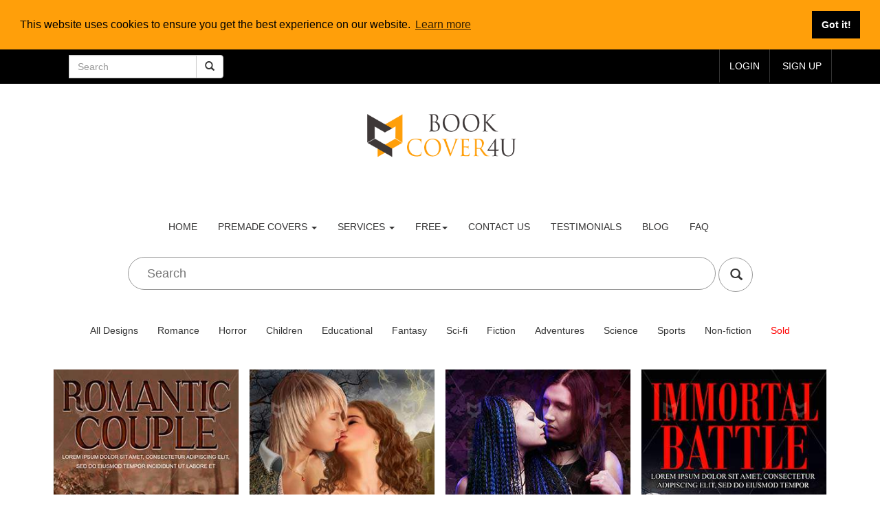

--- FILE ---
content_type: text/html; charset=UTF-8
request_url: https://www.bookcover4u.com/book-cover?page=2
body_size: 13223
content:
<!DOCTYPE html>
<html lang="en">

<head>
<base href="https://bookcover4u.com/">
 <meta charset="utf-8">
 <link rel="icon" type="image/png" href="images/favicon-16x16.png">
    <meta http-equiv="X-UA-Compatible" content="IE=edge">

    <meta name="viewport" content="width=device-width, initial-scale=1">

    <!-- CSRF Token -->
    <meta name="csrf-token" content="xvhf1avEQffLaGMFVSBAB7YjLJPZ31sDyHY65zCX">
    <meta name="description" content="Cover design is most important part of the book. we have large collection of Premade  book cover designs for   books " />

    <meta name="keywords" content=",book,cover,design, book cover, ebook cover , kindle covers , createspace covers,graphic designer,book cover design,book cover designer,book cover ideas,premade book cover designs,ebook cover design,book cover template,
    how to make a book cover,free book cover psd" />

<title>book cover designs - Premade and Custom Book Covers</title>

<link href="https://www.bookcover4u.com/css/app.css" rel="stylesheet">
<link href="css/bootstrap.css" rel="stylesheet" type="text/css" />
<link href="css/style.css" rel="stylesheet" type="text/css"  />
<link href="css/owl.carousel.css" rel="stylesheet">
<link href="css/my.css" rel="stylesheet">
<link href="https://netdna.bootstrapcdn.com/bootstrap/3.0.0-rc2/css/bootstrap-glyphicons.css" rel="stylesheet">




<script src="js/jquery.min.js"></script>
<script type="text/javascript" src="js/bootstrap-3.1.1.min.js"></script>
  
<script src="js/simpleCart.min.js"> </script>


<link href="css/form.css" rel="stylesheet" type="text/css" media="all" />
    
<script type="text/javascript" src="js/jquery.mousewheel.js"></script>


<style type="text/css">
   .btn-search:hover {
    background-color: black;
    color: white;
   } 

</style>


    
    

<script data-cfasync="false" nonce="f0b10732-c29c-433e-91aa-94280cc019d7">try{(function(w,d){!function(j,k,l,m){if(j.zaraz)console.error("zaraz is loaded twice");else{j[l]=j[l]||{};j[l].executed=[];j.zaraz={deferred:[],listeners:[]};j.zaraz._v="5874";j.zaraz._n="f0b10732-c29c-433e-91aa-94280cc019d7";j.zaraz.q=[];j.zaraz._f=function(n){return async function(){var o=Array.prototype.slice.call(arguments);j.zaraz.q.push({m:n,a:o})}};for(const p of["track","set","debug"])j.zaraz[p]=j.zaraz._f(p);j.zaraz.init=()=>{var q=k.getElementsByTagName(m)[0],r=k.createElement(m),s=k.getElementsByTagName("title")[0];s&&(j[l].t=k.getElementsByTagName("title")[0].text);j[l].x=Math.random();j[l].w=j.screen.width;j[l].h=j.screen.height;j[l].j=j.innerHeight;j[l].e=j.innerWidth;j[l].l=j.location.href;j[l].r=k.referrer;j[l].k=j.screen.colorDepth;j[l].n=k.characterSet;j[l].o=(new Date).getTimezoneOffset();if(j.dataLayer)for(const t of Object.entries(Object.entries(dataLayer).reduce((u,v)=>({...u[1],...v[1]}),{})))zaraz.set(t[0],t[1],{scope:"page"});j[l].q=[];for(;j.zaraz.q.length;){const w=j.zaraz.q.shift();j[l].q.push(w)}r.defer=!0;for(const x of[localStorage,sessionStorage])Object.keys(x||{}).filter(z=>z.startsWith("_zaraz_")).forEach(y=>{try{j[l]["z_"+y.slice(7)]=JSON.parse(x.getItem(y))}catch{j[l]["z_"+y.slice(7)]=x.getItem(y)}});r.referrerPolicy="origin";r.src="/cdn-cgi/zaraz/s.js?z="+btoa(encodeURIComponent(JSON.stringify(j[l])));q.parentNode.insertBefore(r,q)};["complete","interactive"].includes(k.readyState)?zaraz.init():j.addEventListener("DOMContentLoaded",zaraz.init)}}(w,d,"zarazData","script");window.zaraz._p=async d$=>new Promise(ea=>{if(d$){d$.e&&d$.e.forEach(eb=>{try{const ec=d.querySelector("script[nonce]"),ed=ec?.nonce||ec?.getAttribute("nonce"),ee=d.createElement("script");ed&&(ee.nonce=ed);ee.innerHTML=eb;ee.onload=()=>{d.head.removeChild(ee)};d.head.appendChild(ee)}catch(ef){console.error(`Error executing script: ${eb}\n`,ef)}});Promise.allSettled((d$.f||[]).map(eg=>fetch(eg[0],eg[1])))}ea()});zaraz._p({"e":["(function(w,d){})(window,document)"]});})(window,document)}catch(e){throw fetch("/cdn-cgi/zaraz/t"),e;};</script></head>
<body>


<!-- Google tag (gtag.js) -->
<script async src="https://www.googletagmanager.com/gtag/js?id=G-FRPK3VKE26"></script>
<script>
  window.dataLayer = window.dataLayer || [];
  function gtag(){dataLayer.push(arguments);}
  gtag('js', new Date());

  gtag('config', 'G-FRPK3VKE26');
</script>



<script> /*
  (function(i,s,o,g,r,a,m){i['GoogleAnalyticsObject']=r;i[r]=i[r]||function(){
  (i[r].q=i[r].q||[]).push(arguments)},i[r].l=1*new Date();a=s.createElement(o),
  m=s.getElementsByTagName(o)[0];a.async=1;a.src=g;m.parentNode.insertBefore(a,m)
  })(window,document,'script','//www.google-analytics.com/analytics.js','ga');

  ga('create', 'UA-67242874-1', 'auto');
  ga('send', 'pageview');*/

</script>




<link rel="stylesheet" type="text/css" href="//cdnjs.cloudflare.com/ajax/libs/cookieconsent2/3.1.0/cookieconsent.min.css" />
<script src="//cdnjs.cloudflare.com/ajax/libs/cookieconsent2/3.1.0/cookieconsent.min.js" defer></script>
<script>
window.addEventListener("load", function(){
window.cookieconsent.initialise({
  "palette": {
    "popup": {
      "background": "#ff9f0a"
    },
    "button": {
      "background": "#000000",
      "text": "#ffffff"
    }
  },
  "position": "top",
  "static": true,
  "content": {
    "href": "https://bookcover4u.com/cookiespolicy"
  }
})});
</script>














<style>
#fanback {
display:none;
background:rgba(0,0,0,0.8);
width:100%;
height:100%;
position:fixed;
top:0;
left:0;
z-index:99999;
}
#fan-exit {
width:100%;
height:100%;
}
#fanbox {
background:white;
width:402px;
height:230px;
position:absolute;
top:58%;
left:63%;
margin:-220px 0 0 -375px;
-webkit-box-shadow: inset 0 0 50px 0 #939393;
-moz-box-shadow: inset 0 0 50px 0 #939393;
box-shadow: inset 0 0 50px 0 #939393;
-webkit-border-radius: 5px;
-moz-border-radius: 5px;
border-radius: 5px;
margin: -220px 0 0 -375px;
}
#fanclose {
float:right;
cursor:pointer;
background:url(https://3.bp.blogspot.com/-NRmqfyLwBHY/T4nwHOrPSzI/AAAAAAAAAdQ/8b9O7O1q3c8/s1600/fanclose.png) repeat;
height:15px;
padding:25px;
position:relative;
padding-right:30px;
margin-top:-20px;
margin-right:-22px;
}
.remove-borda {
height:1px;
width:0px;
margin:0 auto;
background:#F3F3F3;
margin-top:0px;
position:relative;
margin-left:20px;
}
#linkit a.visited,#linkit a,#linkit a:hover {
color:#80808B;
font-size:10px;
margin: 0 auto 5px auto;
float:center;
}
</style>

<script type='text/javascript'>
//<![CDATA[
jQuery.cookie = function (key, value, options) {

// key and at least value given, set cookie...
if (arguments.length > 1 && String(value) !== "[object Object]") {
options = jQuery.extend({}, options);

if (value === null || value === undefined) {
options.expires = -1;
}

if (typeof options.expires === 'number') {
var days = options.expires, t = options.expires = new Date();
t.setDate(t.getDate() + days);
}

value = String(value);

return (document.cookie = [
encodeURIComponent(key), '=',
options.raw ? value : encodeURIComponent(value),
options.expires ? '; expires=' + options.expires.toUTCString() : '', // use expires attribute, max-age is not supported by IE
options.path ? '; path=' + options.path : '',
options.domain ? '; domain=' + options.domain : '',
options.secure ? '; secure' : ''
].join(''));
}

// key and possibly options given, get cookie...
options = value || {};
var result, decode = options.raw ? function (s) { return s; } : decodeURIComponent;
return (result = new RegExp('(?:^|; )' + encodeURIComponent(key) + '=([^;]*)').exec(document.cookie)) ? decode(result[1]) : null;
};
//]]>
</script>
<script type='text/javascript'>
jQuery(document).ready(function($){
if($.cookie('popup_user_login') != 'yes'){
$('#fanback').delay(5000).fadeIn('medium');
$('#fanclose, #fan-exit').click(function(){
$('#fanback').stop().fadeOut('medium');
});
}
$.cookie('popup_user_login', 'yes', { path: '/', expires: 7 });
});
</script>

<div id='fanback'>
<div id='fan-exit'>
</div>
<div id='fanbox'>
<div id='fanclose'>
</div>
<div class='remove-borda'>
</div>
<iframe allowtransparency='true' frameborder='0' scrolling='no'  src='//www.facebook.com/plugins/likebox.php?

href=http://www.facebook.com/Bookcover4u&width=402&height=255&colorscheme=light&show_faces=true&show_border=false&stream=false&header=false'

style='border: none; overflow: hidden; margin-top: -19px; width: 402px; height: 230px;'></iframe><center>
</center>
</div>
</div>

          



















<script async src="https://pagead2.googlesyndication.com/pagead/js/adsbygoogle.js?client=ca-pub-4896311849550871"
     crossorigin="anonymous"></script>
     


<!-- Load Facebook SDK for JavaScript -->


<style type="text/css">

	

/* The following is for the chat bubble */
.fb_dialog_content>iframe {
  left: 18pt;
}

/* The following are for the chat box, on display and on hide */
iframe.fb_customer_chat_bounce_in_v2 {
  left: 9pt;
}

iframe.fb_customer_chat_bounce_out_v2 {
  left: 9pt;
}

/* The following are for the bounce in/out animations */
@keyframes  fb_bounce_in_v2 {
  0% {
    opacity: 0;
    transform: scale(0, 0);
    transform-origin: bottom left;
  }

  50% {
    transform: scale(1.03, 1.03);
    transform-origin: bottom left;
  }

  100% {
    opacity: 1;
    transform: scale(1, 1);
    transform-origin: bottom left;
  }
}

@keyframes  fb_bounce_out_v2 {
  0% {
    opacity: 1;
    transform: scale(1, 1);
    transform-origin: bottom left;
  }

  100% {
    opacity: 0;
    transform: scale(0, 0);
    transform-origin: bottom left;
  }
}




</style>


    
<!-- Load Facebook SDK for JavaScript -->
      <div id="fb-root" data-lazy="true"></div>
      <script>
        window.fbAsyncInit = function() {
          FB.init({
            xfbml            : true,
            version          : 'v9.0'
          });
        };

        (function(d, s, id) {
        var js, fjs = d.getElementsByTagName(s)[0];
        if (d.getElementById(id)) return;
        js = d.createElement(s); js.id = id;
        js.src = 'https://connect.facebook.net/en_US/sdk/xfbml.customerchat.js';
        fjs.parentNode.insertBefore(js, fjs);
      }(document, 'script', 'facebook-jssdk'));</script>

      <!-- Your Chat Plugin code -->
      <div class="fb-customerchat"
        attribution="setup_tool"
        page_id="1516273541996851"
  theme_color="#ff7e29" data-lazy="true">
      </div>












<style type="text/css">
	
	#scroll {
    position:fixed;
    right:10px;
    bottom:10px;
    cursor:pointer;
    width:50px;
    height:50px;
    background-color:black;
    text-indent:-9999px;
    display:none;
    -webkit-border-radius:60px; 
    -moz-border-radius:60px;
    border-radius:60px;
    
}
#scroll span {

    position:absolute;
    top:50%;
    left:50%;
    margin-left:-8px;
    margin-top:-12px;
    height:0;
    width:0;
    border:8px solid transparent;
    border-bottom-color:#ffffff;
    
}
#scroll:hover {
    background-color:#F90;
    opacity:1;filter:"alpha(opacity=100)";
    -ms-filter:"alpha(opacity=100)";
}
</style>

 <script type='text/javascript'>
    $(document).ready(function(){ 
        $(window).scroll(function(){ 
            if ($(this).scrollTop() > 100) { 
                $('#scroll').fadeIn(); 
            } else { 
                $('#scroll').fadeOut(); 
            } 
        }); 
        $('#scroll').click(function(){ 
            $("html, body").animate({ scrollTop: 0 }, 600); 
            return false; 
        }); 
    });
    </script>
 

 <a href="javascript:void(0);" id="scroll" title="Scroll to Top" style="display: none; z-index: 9999;">Top<span></span></a>
 

<script type="text/javascript">
	function Timer(duration, display) 
{
    var timer = duration, hours, minutes, seconds;
    setInterval(function () {
        hours = parseInt((timer /3600)%24, 10)
        minutes = parseInt((timer / 60)%60, 10)
        seconds = parseInt(timer % 60, 10);

				hours = hours < 10 ? "0" + hours : hours;
        minutes = minutes < 10 ? "0" + minutes : minutes;
        seconds = seconds < 10 ? "0" + seconds : seconds;

        display.text(hours +":"+minutes + ":" + seconds);

				--timer;
    }, 1000);
}

jQuery(function ($) 
{
    var twentyFourHours = 24 * 60 * 60;
    var display = $('#remainingTime');
    Timer(twentyFourHours, display);
});
</script>



<!-- Coupon code area..... -->

<!--
<div class="" style="background-color: black; height: 50px;text-align: center; color: white;" > 
 	
	<div class="container"  >
		        <div class="row" style="margin-top: 20px;">
		        <span target="_blank" href="#" style="text-decoration: none; color: red;  font-size: 20px; font-weight: bold; "> BLACK FRIDAY   -  </span>  <span target="_blank" href="#" style="text-decoration: none; color: yellow;  font-size: 30px; font-weight: bold; "> SAVE 20% </span> <span target="_blank" href="#" style="text-decoration: none; color: red;  font-size: 20px; font-weight: bold; ">- CODE : BF2024 </span> 

		        

		        	


		        </span>

				 </div>
	 </div>
</div>
-->

<!--  Coupon code area..... -->









<div class="header">
			<div class="header-top">
			<div class="container">
				
				<div itemscope itemtype="http://schema.org/WebSite">
					<div class="col-sm-3 col-md-3" >
						<meta itemprop="url" content="https://www.bookcover4u.com/"/>
					       <form class="navbar-form" action="/book-cover" method="get" role="search" itemprop="potentialAction" itemscope itemtype="http://schema.org/SearchAction">
					        <div class="input-group" >
					        	<meta itemprop="target" content="https://bookcover4u.com/book-cover?search={search}"/>
					            <input type="text" class="form-control" placeholder="Search" name="search" itemprop="query-input" >
					            <div class="input-group-btn">
					                <button class="btn btn-default" type="submit"><i class="glyphicon glyphicon-search"></i></button>
					            </div>


					        </div>
					        </form>



					    </div>
					</div>




								<div class="top-right">
								<ul>
									
									<li class="text"><a href="login">login</a></li>
									<li class="text"><a href="join">Sign up</a></li>

									
									
									
								</ul>
								</div>
								<div class="clearfix"></div>
							</div>
						</div>



<br/><br/></div>
<div style="text-align: center;">
 <a  href="premade-book-covers" style="width:230px;" ><img src="images/book_f2.png" class="" alt="bookcover4u.com-logo"  style="width: 230px; "></a>


</div>








<div class="content white adjest-header">
	<nav class="navbar navbar-default" role="navigation">
	    <div class="navbar-header">
	        <button type="button" class="navbar-toggle" data-toggle="collapse" data-target="#bs-example-navbar-collapse-1">
		        <span class="sr-only">Toggle navigation</span>
		        <span class="icon-bar"></span>
		        <span class="icon-bar"></span>
		        <span class="icon-bar"></span>
	        </button>
	   
	    </div>

	    <!--/.navbar-header-->
	
	    <div class="collapse navbar-collapse" id="bs-example-navbar-collapse-1" style=" max-width: 850px; text-align: center; margin: auto;">
	        <ul class="nav navbar-nav">
			<li><a href="premade-book-covers">Home</a></li>
		        <li class="dropdown">
		            <a href="#" class="dropdown-toggle" data-toggle="dropdown">premade covers <b class="caret"></b></a>
		            <ul class="dropdown-menu multi-column columns-3">
			            <div class="row">
				            <div class="col-sm-4">
					            <ul class="multi-column-dropdown">
                                                            <li><a class="list" href="book-cover/">All</a></li>
						            <li><a class="list" href="book-cover/Romance/">Romance</a></li>
						            <li><a class="list" href="book-cover/Horror/">Horror</a></li>
						            <li><a class="list" href="book-cover/Children/">Children</a></li>
						            <li><a class="list" href="book-cover/Educational/">Educational</a></li>
						            <li><a class="list" href="book-cover/fantasy/">Fantasy</a></li>
                                    
                                    
                                    
					            </ul>
				            </div>
				            <div class="col-sm-4">
					            <ul class="multi-column-dropdown">
						            <li><a class="list" href="book-cover/Sci-fi/">Sci-fi</a></li>
						            <li><a class="list" href="book-cover/Fiction/">Fiction</a></li>
						            <li><a class="list" href="book-cover/Adventures/">Adventures</a></li>
						            <li><a class="list" href="book-cover/Science/">Science</a></li>
						            <li><a class="list" href="book-cover/Sports/">Sports</a></li>
					            </ul>
				            </div>
				            <div class="col-sm-4">
					            <ul class="multi-column-dropdown">
						           <li><a class="list" href="book-cover/Business/">Business</a></li>
						           <li><a class="list" href="book-cover/Nonfiction/" >Non-fiction</a></li>
						           <li><a class="list" href="book-cover/sold-book-covers/" >Sold covers</a></li>
						           
						           
						           
					            </ul>
				            </div>
			            </div>
		            </ul>
		        </li>
		      <li class="dropdown">
		            <a href="#" class="dropdown-toggle" data-toggle="dropdown">Services <b class="caret"></b></a>
		            <ul class="dropdown-menu multi-column columns-2">
			            <div class="row">
				            <div class="col-sm-12">
					           <ul class="multi-column-dropdown">
						            <li><a class="list" href="kindle-book-cover-design">custom kindle cover design</a></li>
						            <li><a class="list" href="createspace-book-cover-design">createspace book cover design</a></li>
						            <li><a class="list" href="convert-kindle-cover-amazon-kdp-paperback-hardback">convert kindle cover to paperback / hardbcover</a></li>
						            <li><a class="list" href="best-romance-novel-covers">romance novel covers</a></li>
						            
						            
					            </ul>
				            </div>
				            
				            
			            </div>
		            </ul>
		        </li>
			
        		<li class="dropdown">
		            <a href="#" class="dropdown-toggle" data-toggle="dropdown">Free<b class="caret"></b></a>
		            <ul class="dropdown-menu multi-column columns-2">
			            <div class="row">
				            <div class="col-sm-12">
					           <ul class="multi-column-dropdown">
					               <li><a class="list" href="free-book-cover-3d-mockup">Free cover 3D mockup</a></li>
						            <li><a class="list" href="createspace-spine-width-calculator">Createspace spine width calculator</a></li>
						            <li><a class="list" target="_blank" href="http://readingleading.com">Free book promotion service</a></li>
						            
					            </ul>
				            </div>
				            
				            
			            </div>
		            </ul>
		        </li>
			<li><a href="/conversation">Contact us</a></li>
			<li><a href="/customer-reviews">Testimonials</a></li>
			<li><a href="/blog">Blog</a></li>
			<li><a href="/frequently-asked-question">FAQ</a></li>

			
			

                        <!--/ <li><a href="http://blog.bookcover4u.com/">Blog</a></li>-->

	        </ul>
	    </div>
	    <!--/.navbar-collapse-->
	</nav>
	<!--/.navbar-->

</div>				   
				











					<div class="clearfix"></div>
					</div>
				</div>
			</div>
<div class="container" style="text-align: center;">
                             
                            
                                                        

                        </div>  


<div class="gallery" style="margin-top: -80px;">
<div class="gallery-grids">
    <div class="container">
        <div class="center-block " align="center">
            <form action="/book-cover" method="get"  id="0">
                    <input type="text"  class="contactx" name="search" placeholder="Search" style="font-size: 18px;" value="" > 
                     
                     <button type="submit" class="btn btn-default btn-circle btn-lg btn-search"><i style="margin-top: 2px;" class="glyphicon glyphicon-search"></i></button>
                     </form>
                   <br/><br/>
            </div>
            

<div style="text-align: center;">
<a href="book-cover/" ><button type="button" class="btn btn-default" style="border: none">All Designs</button></a>
<a href="book-cover/Romance/"><button type="button" class="btn btn-default" style="border: none">Romance</button></a>
<a href="book-cover/Horror/"><button type="button" class="btn btn-default" style="border: none">Horror</button></a>
<a href="book-cover/Children/" ><button  type="button" class="btn btn-default" style="border: none">Children</button></a>
<a href="book-cover/Educational/"><button type="button" class="btn btn-default" style="border: none">Educational</button></a>
<a href="book-cover/Fantasy/"><button type="button" class="btn btn-default" style="border: none">Fantasy</button></a>
<a href="book-cover/Sci-fi/"><button type="button" class="btn btn-default" style="border: none">Sci-fi</button></a>
<a href="book-cover/Fiction/"><button type="button" class="btn btn-default" style="border: none">Fiction</button></a>
<a href="book-cover/Adventures/"><button type="button" class="btn btn-default" style="border: none">Adventures</button></a>
<a href="book-cover/Science/"><button type="button" class="btn btn-default" style="border: none">Science</button></a>
<a href="book-cover/Sports/"><button type="button" class="btn btn-default" style="border: none">Sports</button></a>
<a href="book-cover/Non-fiction/"><button type="button" class="btn btn-default" style="border: none">Non-fiction</button></a>
<a href="book-cover/sold-book-covers"><button type="button" class="btn btn-default" style="border: none; color: red;">Sold</button></a>

</div>









 <br/> <br/>


                                

                <div class="col-md-3 gallery-grid ">
                    
                    
              

                    <a  target="_blank" href="premade-cover-design/Romance/historical-vintage-couple/N1617698125B" title="Romance-book-cover-affectionate-couple-young-male-vintage-holding-hands" >

                    

                    
                    <style type="text/css">
                        .imgHolder {
                            position: relative;
                        }
                        .imgHolder span {
                            position: absolute;
                            right: 10px;
                            top: 10px;
                        }
                    </style>
                    <div class="imgHolder">
                    <img src="pro/Romance-book-cover-design-affectionate-black-and-white-couple-book-cover-young-male-vintage-togetherness-romance-love-holding-hands-smiling-romantic-N1617698125B.jpg"  class="img-responsive" alt="Romance-book-cover-affectionate-couple-young-male-vintage-holding-hands"/>
                    
                         

                                           </div>
                    
                  
                   
                    </a>
                    <div class="galy-info">
                        <p>Romantic Couple</p>
                        <div class="galry">
                        <div class="prices">
                        <h5 class="item_price" style="color: gray;">$33.00</h5>
                        </div>
                    <div class="rating">
                                    <a href="book-cover/Romance">Romance</a>
                                </div>
                        
                    <div class="clearfix"></div>
                    </div>
                    </div>
                </div>
                



                                

                <div class="col-md-3 gallery-grid ">
                    
                    
              

                    <a  target="_blank" href="premade-cover-design/Romance/fantasy-couple-valentines-painting-love/N1617697358B" title="Romance-book-cover-romance-valentines-digital-painting-fantasy-romantic-couple" >

                    

                    
                    <style type="text/css">
                        .imgHolder {
                            position: relative;
                        }
                        .imgHolder span {
                            position: absolute;
                            right: 10px;
                            top: 10px;
                        }
                    </style>
                    <div class="imgHolder">
                    <img src="pro/Romance-book-cover-design-fantasy-woman-romance-book-cover-valentines-digital-painting-love-romantic-couple-vampire-evening-sweet-N1617697358B.jpg"  class="img-responsive" alt="Romance-book-cover-romance-valentines-digital-painting-fantasy-romantic-couple"/>
                    
                         

                                           </div>
                    
                  
                   
                    </a>
                    <div class="galy-info">
                        <p>Sweet Vampire</p>
                        <div class="galry">
                        <div class="prices">
                        <h5 class="item_price" style="color: gray;">$35.00</h5>
                        </div>
                    <div class="rating">
                                    <a href="book-cover/Romance">Romance</a>
                                </div>
                        
                    <div class="clearfix"></div>
                    </div>
                    </div>
                </div>
                



                                

                <div class="col-md-3 gallery-grid ">
                    
                    
              

                    <a  target="_blank" href="premade-cover-design/Romance/hair-desire-couple-book-cover/N1617697024B" title="Romance-book-cover-couple-dark-gothics-romantic-sensual-vampire" >

                    

                    
                    <style type="text/css">
                        .imgHolder {
                            position: relative;
                        }
                        .imgHolder span {
                            position: absolute;
                            right: 10px;
                            top: 10px;
                        }
                    </style>
                    <div class="imgHolder">
                    <img src="pro/Romance-book-cover-design-hair-desire-couple-book-cover-dark-passion-beautiful-gothics-attractive-romantic-sensual-long-vampire-dirty-like-me-N1617697024B.jpg"  class="img-responsive" alt="Romance-book-cover-couple-dark-gothics-romantic-sensual-vampire"/>
                    
                         

                                           </div>
                    
                  
                   
                    </a>
                    <div class="galy-info">
                        <p>Dirty Like Me</p>
                        <div class="galry">
                        <div class="prices">
                        <h5 class="item_price" style="color: gray;">$37.00</h5>
                        </div>
                    <div class="rating">
                                    <a href="book-cover/Romance">Romance</a>
                                </div>
                        
                    <div class="clearfix"></div>
                    </div>
                    </div>
                </div>
                



                                

                <div class="col-md-3 gallery-grid ">
                    
                    
              

                    <a  target="_blank" href="premade-cover-design/Horror/vampire-monster-horror-book-cover-werewolf/N1617696791B" title="Horror-book-cover-vampire-monster-horror-werewolf-halloween" >

                    

                    
                    <style type="text/css">
                        .imgHolder {
                            position: relative;
                        }
                        .imgHolder span {
                            position: absolute;
                            right: 10px;
                            top: 10px;
                        }
                    </style>
                    <div class="imgHolder">
                    <img src="pro/Horror-book-cover-design-vampire-blood-monster-horror-book-cover-werewolf-best-imagination-halloween-immortals-battle-immortal-N1617696791B.jpg"  class="img-responsive" alt="Horror-book-cover-vampire-monster-horror-werewolf-halloween"/>
                    
                         

                                           </div>
                    
                  
                   
                    </a>
                    <div class="galy-info">
                        <p>Immortal Battle</p>
                        <div class="galry">
                        <div class="prices">
                        <h5 class="item_price" style="color: gray;">$36.00</h5>
                        </div>
                    <div class="rating">
                                    <a href="book-cover/Horror">Horror</a>
                                </div>
                        
                    <div class="clearfix"></div>
                    </div>
                    </div>
                </div>
                



                                

                <div class="col-md-3 gallery-grid ">
                    
                    
              

                    <a  target="_blank" href="premade-cover-design/Romance/couple-kissing-evening-romance-book-cover/N1617696552B" title="Romance-book-cover-lovers-romance-covers-sunset-couple" >

                    

                    
                    <style type="text/css">
                        .imgHolder {
                            position: relative;
                        }
                        .imgHolder span {
                            position: absolute;
                            right: 10px;
                            top: 10px;
                        }
                    </style>
                    <div class="imgHolder">
                    <img src="pro/Romance-book-cover-design-lovers-beauty-freedom-romance-book-covers-outdoors-love-together-relationship-sunset-couple-cover-life-lifestyle-forever-N1617696552B.jpg"  class="img-responsive" alt="Romance-book-cover-lovers-romance-covers-sunset-couple"/>
                    
                         

                                           </div>
                    
                  
                   
                    </a>
                    <div class="galy-info">
                        <p>Forever Love</p>
                        <div class="galry">
                        <div class="prices">
                        <h5 class="item_price" style="color: gray;">$36.00</h5>
                        </div>
                    <div class="rating">
                                    <a href="book-cover/Romance">Romance</a>
                                </div>
                        
                    <div class="clearfix"></div>
                    </div>
                    </div>
                </div>
                



                                

                <div class="col-md-3 gallery-grid ">
                    
                    
              

                    <a  target="_blank" href="premade-cover-design/Romance/loving-romantic-couple/N1617433086B" title="Romance-book-cover-loving-couple-romantic-suspense" >

                    

                    
                    <style type="text/css">
                        .imgHolder {
                            position: relative;
                        }
                        .imgHolder span {
                            position: absolute;
                            right: 10px;
                            top: 10px;
                        }
                    </style>
                    <div class="imgHolder">
                    <img src="pro/Romance-book-cover-design-couple-loving-romantic-bike-lover-dark-romance-embrace-the-delicious-time-N1617433086B.jpg"  class="img-responsive" alt="Romance-book-cover-loving-couple-romantic-suspense"/>
                    
                         

                                           </div>
                    
                  
                   
                    </a>
                    <div class="galy-info">
                        <p>Loving Time</p>
                        <div class="galry">
                        <div class="prices">
                        <h5 class="item_price" style="color: gray;">$34.00</h5>
                        </div>
                    <div class="rating">
                                    <a href="book-cover/Romance">Romance</a>
                                </div>
                        
                    <div class="clearfix"></div>
                    </div>
                    </div>
                </div>
                



                                

                <div class="col-md-3 gallery-grid ">
                    
                    
              

                    <a  target="_blank" href="premade-cover-design/Fantasy/rose-frock-princess/N1617431043B" title="Fantasy-book-cover-rose-frock-princess-beautiful-design-covers" >

                    

                    
                    <style type="text/css">
                        .imgHolder {
                            position: relative;
                        }
                        .imgHolder span {
                            position: absolute;
                            right: 10px;
                            top: 10px;
                        }
                    </style>
                    <div class="imgHolder">
                    <img src="pro/Fantasy-book-cover-design-rose-frock-princess-beautiful-book-cover-design-covers-horror-elegance-N1617431043B.jpg"  class="img-responsive" alt="Fantasy-book-cover-rose-frock-princess-beautiful-design-covers"/>
                    
                         

                                           </div>
                    
                  
                   
                    </a>
                    <div class="galy-info">
                        <p>Elegance Prince...</p>
                        <div class="galry">
                        <div class="prices">
                        <h5 class="item_price" style="color: gray;">$35.00</h5>
                        </div>
                    <div class="rating">
                                    <a href="book-cover/Fantasy">Fantasy</a>
                                </div>
                        
                    <div class="clearfix"></div>
                    </div>
                    </div>
                </div>
                



                                

                <div class="col-md-3 gallery-grid ">
                    
                    
              

                    <a  target="_blank" href="premade-cover-design/Fantasy/fairy-princess-mystery-moonlight-passion/N1617275627B" title="Fantasy-book-cover-fantasy-trees-fairy-mystery-moonlight-forest-beautiful-princess" >

                    

                    
                    <style type="text/css">
                        .imgHolder {
                            position: relative;
                        }
                        .imgHolder span {
                            position: absolute;
                            right: 10px;
                            top: 10px;
                        }
                    </style>
                    <div class="imgHolder">
                    <img src="pro/Fantasy-book-cover-design-crown-weapon-fantasy-book-cover-trees-pretty-fairy-mystery-moonlight-passion-woman-forest-beautiful-dark-control-N1617275627B.jpg"  class="img-responsive" alt="Fantasy-book-cover-fantasy-trees-fairy-mystery-moonlight-forest-beautiful-princess"/>
                    
                         

                                           </div>
                    
                  
                   
                    </a>
                    <div class="galy-info">
                        <p>Dark Control</p>
                        <div class="galry">
                        <div class="prices">
                        <h5 class="item_price" style="color: gray;">$40.00</h5>
                        </div>
                    <div class="rating">
                                    <a href="book-cover/Fantasy">Fantasy</a>
                                </div>
                        
                    <div class="clearfix"></div>
                    </div>
                    </div>
                </div>
                



                                

                <div class="col-md-3 gallery-grid ">
                    
                    
              

                    <a  target="_blank" href="premade-cover-design/Romance/vintage-dandy-model-men-suit-handsome/N1617273492B" title="Romance-book-cover-vintage-dandy-Model-handsome-man-businessman" >

                    

                    
                    <style type="text/css">
                        .imgHolder {
                            position: relative;
                        }
                        .imgHolder span {
                            position: absolute;
                            right: 10px;
                            top: 10px;
                        }
                    </style>
                    <div class="imgHolder">
                    <img src="pro/Romance-book-cover-design-lifestyle-male-romance-book-cover-vintage-dandy-model-good-looking-love-beautiful-attractive-men-suit-handsome-his-revenge-N1617273492B.jpg"  class="img-responsive" alt="Romance-book-cover-vintage-dandy-Model-handsome-man-businessman"/>
                    
                         

                                           </div>
                    
                  
                   
                    </a>
                    <div class="galy-info">
                        <p>His Revenge</p>
                        <div class="galry">
                        <div class="prices">
                        <h5 class="item_price" style="color: gray;">$34.00</h5>
                        </div>
                    <div class="rating">
                                    <a href="book-cover/Romance">Romance</a>
                                </div>
                        
                    <div class="clearfix"></div>
                    </div>
                    </div>
                </div>
                



                                

                <div class="col-md-3 gallery-grid ">
                    
                    
              

                    <a  target="_blank" href="premade-cover-design/Romance/sexy-attractive-couple-romantic/N1617273042B" title="Romance-book-cover-Sexy-couple-covers-embrace-contemporary-romance-romantic" >

                    

                    
                    <style type="text/css">
                        .imgHolder {
                            position: relative;
                        }
                        .imgHolder span {
                            position: absolute;
                            right: 10px;
                            top: 10px;
                        }
                    </style>
                    <div class="imgHolder">
                    <img src="pro/Romance-book-cover-design-sexy-attractive-couple-book-covers-touch-beautiful-pretty-embrace-romance-cover-togetherness-love-woman-game-N1617273042B.jpg"  class="img-responsive" alt="Romance-book-cover-Sexy-couple-covers-embrace-contemporary-romance-romantic"/>
                    
                         

                                           </div>
                    
                  
                   
                    </a>
                    <div class="galy-info">
                        <p>Love Game</p>
                        <div class="galry">
                        <div class="prices">
                        <h5 class="item_price" style="color: gray;">$39.00</h5>
                        </div>
                    <div class="rating">
                                    <a href="book-cover/Romance">Romance</a>
                                </div>
                        
                    <div class="clearfix"></div>
                    </div>
                    </div>
                </div>
                



                                

                <div class="col-md-3 gallery-grid ">
                    
                    
              

                    <a  target="_blank" href="premade-cover-design/Fantasy/illustration-woman-painting-acrylic-red-umbrella/N1617272808B" title="Fantasy-book-cover-Illustration-fantasy-woman-red-umbrella" >

                    

                    
                    <style type="text/css">
                        .imgHolder {
                            position: relative;
                        }
                        .imgHolder span {
                            position: absolute;
                            right: 10px;
                            top: 10px;
                        }
                    </style>
                    <div class="imgHolder">
                    <img src="pro/Fantasy-book-cover-design-tunnel-illustration-fantasy-book-cover-spiral-magic-outdoor-woman-painting-acrylic-umbrella-imagination-red-N1617272808B.jpg"  class="img-responsive" alt="Fantasy-book-cover-Illustration-fantasy-woman-red-umbrella"/>
                    
                         

                                           </div>
                    
                  
                   
                    </a>
                    <div class="galy-info">
                        <p>Red Umbrella</p>
                        <div class="galry">
                        <div class="prices">
                        <h5 class="item_price" style="color: gray;">$35.00</h5>
                        </div>
                    <div class="rating">
                                    <a href="book-cover/Fantasy">Fantasy</a>
                                </div>
                        
                    <div class="clearfix"></div>
                    </div>
                    </div>
                </div>
                



                                

                <div class="col-md-3 gallery-grid ">
                    
                    
              

                    <a  target="_blank" href="premade-cover-design/Romance/evil-immortal-bloody-desire-dracula-vampire/N1617272506B" title="Romance-book-cover-evil-immortal-bloody-dracula-vampire-lovers" >

                    

                    
                    <style type="text/css">
                        .imgHolder {
                            position: relative;
                        }
                        .imgHolder span {
                            position: absolute;
                            right: 10px;
                            top: 10px;
                        }
                    </style>
                    <div class="imgHolder">
                    <img src="pro/Romance-book-cover-design-evil-immortal-bloody-desire-romance-book-cover-dracula-charming-beautiful-vampire-night-lovers-death-love-is-N1617272506B.jpg"  class="img-responsive" alt="Romance-book-cover-evil-immortal-bloody-dracula-vampire-lovers"/>
                    
                         

                                           </div>
                    
                  
                   
                    </a>
                    <div class="galy-info">
                        <p>Night Is Love</p>
                        <div class="galry">
                        <div class="prices">
                        <h5 class="item_price" style="color: gray;">$35.00</h5>
                        </div>
                    <div class="rating">
                                    <a href="book-cover/Romance">Romance</a>
                                </div>
                        
                    <div class="clearfix"></div>
                    </div>
                    </div>
                </div>
                



                                

                <div class="col-md-3 gallery-grid ">
                    
                    
              

                    <a  target="_blank" href="premade-cover-design/Thrillers/dark-monster-dragon-fight-hunter/N1617272029B" title="Thrillers-book-cover-dark-thriller-covers-dragon-fighter" >

                    

                    
                    <style type="text/css">
                        .imgHolder {
                            position: relative;
                        }
                        .imgHolder span {
                            position: absolute;
                            right: 10px;
                            top: 10px;
                        }
                    </style>
                    <div class="imgHolder">
                    <img src="pro/Thrillers-book-cover-design-dark-magic-wand-thriller-book-covers-black-power-fiction-monster-dragon-fight-cover-action-wizard-man-N1617272029B.jpg"  class="img-responsive" alt="Thrillers-book-cover-dark-thriller-covers-dragon-fighter"/>
                    
                         

                                           </div>
                    
                  
                   
                    </a>
                    <div class="galy-info">
                        <p>Black Wizard</p>
                        <div class="galry">
                        <div class="prices">
                        <h5 class="item_price" style="color: gray;">$38.00</h5>
                        </div>
                    <div class="rating">
                                    <a href="book-cover/Thrillers">Thrillers</a>
                                </div>
                        
                    <div class="clearfix"></div>
                    </div>
                    </div>
                </div>
                



                                

                <div class="col-md-3 gallery-grid ">
                    
                    
              

                    <a  target="_blank" href="premade-cover-design/Romance/romantic-couple-passionate-romance-book-cover/N1617271789B" title="Romance-book-cover-romantic-girlfriend-couple-love-sexy" >

                    

                    
                    <style type="text/css">
                        .imgHolder {
                            position: relative;
                        }
                        .imgHolder span {
                            position: absolute;
                            right: 10px;
                            top: 10px;
                        }
                    </style>
                    <div class="imgHolder">
                    <img src="pro/Romance-book-cover-design-togetherness-romantic-girlfriend-couple-love-book-cover-caucasian-embrace-passionate-romance-attractive-pretty-one-and-only-N1617271789B.jpg"  class="img-responsive" alt="Romance-book-cover-romantic-girlfriend-couple-love-sexy"/>
                    
                         

                                           </div>
                    
                  
                   
                    </a>
                    <div class="galy-info">
                        <p>One And Only</p>
                        <div class="galry">
                        <div class="prices">
                        <h5 class="item_price" style="color: gray;">$40.00</h5>
                        </div>
                    <div class="rating">
                                    <a href="book-cover/Romance">Romance</a>
                                </div>
                        
                    <div class="clearfix"></div>
                    </div>
                    </div>
                </div>
                



                                

                <div class="col-md-3 gallery-grid ">
                    
                    
              

                    <a  target="_blank" href="premade-cover-design/Fantasy/wintry-fantastic-dreamy-hills-fantasy-book-cover/N1617271537B" title="Fantasy-book-cover-wintry-fantastic-dreamy-hills-fantasy-twilight-nature-moon" >

                    

                    
                    <style type="text/css">
                        .imgHolder {
                            position: relative;
                        }
                        .imgHolder span {
                            position: absolute;
                            right: 10px;
                            top: 10px;
                        }
                    </style>
                    <div class="imgHolder">
                    <img src="pro/Fantasy-book-cover-design-wintry-fantastic-dreamy-hills-fantasy-book-cover-twilight-drawn-colourful-nature-outdoor-fog-moon-wonderland-valley-N1617271537B.jpg"  class="img-responsive" alt="Fantasy-book-cover-wintry-fantastic-dreamy-hills-fantasy-twilight-nature-moon"/>
                    
                         

                                           </div>
                    
                  
                   
                    </a>
                    <div class="galy-info">
                        <p>Twilight Valley</p>
                        <div class="galry">
                        <div class="prices">
                        <h5 class="item_price" style="color: gray;">$36.00</h5>
                        </div>
                    <div class="rating">
                                    <a href="book-cover/Fantasy">Fantasy</a>
                                </div>
                        
                    <div class="clearfix"></div>
                    </div>
                    </div>
                </div>
                



                                

                <div class="col-md-3 gallery-grid ">
                    
                    
              

                    <a  target="_blank" href="premade-cover-design/Fantasy/beautiful-historical-fantasy-book-covers-rich-woman/N1617271258B" title="Fantasy-book-cover-Beautiful-Historical-covers-Beauty-Vintage-Golden-Woman-Glamour" >

                    

                    
                    <style type="text/css">
                        .imgHolder {
                            position: relative;
                        }
                        .imgHolder span {
                            position: absolute;
                            right: 10px;
                            top: 10px;
                        }
                    </style>
                    <div class="imgHolder">
                    <img src="pro/Fantasy-book-cover-design-beautiful-historical-fantasy-book-covers-cosmetics-rich-cursed-beauty-vintage-golden-woman-cover-glamour-spell-N1617271258B.jpg"  class="img-responsive" alt="Fantasy-book-cover-Beautiful-Historical-covers-Beauty-Vintage-Golden-Woman-Glamour"/>
                    
                         

                                           </div>
                    
                  
                   
                    </a>
                    <div class="galy-info">
                        <p>Cursed Spell</p>
                        <div class="galry">
                        <div class="prices">
                        <h5 class="item_price" style="color: gray;">$37.00</h5>
                        </div>
                    <div class="rating">
                                    <a href="book-cover/Fantasy">Fantasy</a>
                                </div>
                        
                    <div class="clearfix"></div>
                    </div>
                    </div>
                </div>
                



                                

                <div class="col-md-3 gallery-grid ">
                    
                    
              

                    <a  target="_blank" href="premade-cover-design/Horror/colorful-horror-dark-scary-night-cemetery-ghost-witch/N1617270456B" title="Horror-book-cover-horror-witch-dark-scary-cemetery-ghost-demon" >

                    

                    
                    <style type="text/css">
                        .imgHolder {
                            position: relative;
                        }
                        .imgHolder span {
                            position: absolute;
                            right: 10px;
                            top: 10px;
                        }
                    </style>
                    <div class="imgHolder">
                    <img src="pro/Horror-book-cover-design-colorful-horror-book-cover-witch-dark-scary-night-cemetery-woman-pretty-illustration-ghost-demon-source-N1617270456B.jpg"  class="img-responsive" alt="Horror-book-cover-horror-witch-dark-scary-cemetery-ghost-demon"/>
                    
                         

                                           </div>
                    
                  
                   
                    </a>
                    <div class="galy-info">
                        <p>Demon Source</p>
                        <div class="galry">
                        <div class="prices">
                        <h5 class="item_price" style="color: gray;">$40.00</h5>
                        </div>
                    <div class="rating">
                                    <a href="book-cover/Horror">Horror</a>
                                </div>
                        
                    <div class="clearfix"></div>
                    </div>
                    </div>
                </div>
                



                                

                <div class="col-md-3 gallery-grid ">
                    
                    
              

                    <a  target="_blank" href="premade-cover-design/SCI-FI/robert-beautiful-women-lips-girl-fantasy-book-cover/N1617182617B" title="SCI-FI-book-cover-robert-beautiful-women-red-lips-fantasy" >

                    

                    
                    <style type="text/css">
                        .imgHolder {
                            position: relative;
                        }
                        .imgHolder span {
                            position: absolute;
                            right: 10px;
                            top: 10px;
                        }
                    </style>
                    <div class="imgHolder">
                    <img src="pro/SCI-FI-book-cover-design-robert-beautiful-women-red-lips-girl-book-cover-design-fantasy-rebert-hear-N1617182617B.jpg"  class="img-responsive" alt="SCI-FI-book-cover-robert-beautiful-women-red-lips-fantasy"/>
                    
                         

                                           </div>
                    
                  
                   
                    </a>
                    <div class="galy-info">
                        <p>Rebert Hear</p>
                        <div class="galry">
                        <div class="prices">
                        <h5 class="item_price" style="color: gray;">$32.00</h5>
                        </div>
                    <div class="rating">
                                    <a href="book-cover/SCI-FI">SCI-FI</a>
                                </div>
                        
                    <div class="clearfix"></div>
                    </div>
                    </div>
                </div>
                



                                

                <div class="col-md-3 gallery-grid ">
                    
                    
              

                    <a  target="_blank" href="premade-cover-design/Thrillers/couple-soldiers-war-in-mission-gun-army/N1617181504B" title="Thrillers-book-cover-loving-couple-soldiers-war-in-the-city-army" >

                    

                    
                    <style type="text/css">
                        .imgHolder {
                            position: relative;
                        }
                        .imgHolder span {
                            position: absolute;
                            right: 10px;
                            top: 10px;
                        }
                    </style>
                    <div class="imgHolder">
                    <img src="pro/Thrillers-book-cover-design-loving-couple-scary-soldiers-book-cover-design-war-in-mission-N1617181504B.jpg"  class="img-responsive" alt="Thrillers-book-cover-loving-couple-soldiers-war-in-the-city-army"/>
                    
                         

                                           </div>
                    
                  
                   
                    </a>
                    <div class="galy-info">
                        <p>Loving Soldiers</p>
                        <div class="galry">
                        <div class="prices">
                        <h5 class="item_price" style="color: gray;">$38.00</h5>
                        </div>
                    <div class="rating">
                                    <a href="book-cover/Thrillers">Thrillers</a>
                                </div>
                        
                    <div class="clearfix"></div>
                    </div>
                    </div>
                </div>
                



                                

                <div class="col-md-3 gallery-grid ">
                    
                    
              

                    <a  target="_blank" href="premade-cover-design/Fantasy/fire-dragon-kindle-amazon-kdp-ebook/N1617181225B" title="Fantasy-book-cover-fire-dragon-castle-historical-legend" >

                    

                    
                    <style type="text/css">
                        .imgHolder {
                            position: relative;
                        }
                        .imgHolder span {
                            position: absolute;
                            right: 10px;
                            top: 10px;
                        }
                    </style>
                    <div class="imgHolder">
                    <img src="pro/Fantasy-book-cover-design-fire-dragon-scary-time-book-cover-design-covers-dragon's-home-N1617181225B.jpg"  class="img-responsive" alt="Fantasy-book-cover-fire-dragon-castle-historical-legend"/>
                    
                         

                                           </div>
                    
                  
                   
                    </a>
                    <div class="galy-info">
                        <p>Dragon's Home</p>
                        <div class="galry">
                        <div class="prices">
                        <h5 class="item_price" style="color: gray;">$32.00</h5>
                        </div>
                    <div class="rating">
                                    <a href="book-cover/Fantasy">Fantasy</a>
                                </div>
                        
                    <div class="clearfix"></div>
                    </div>
                    </div>
                </div>
                



                                

                <div class="col-md-3 gallery-grid ">
                    
                    
              

                    <a  target="_blank" href="premade-cover-design/Fantasy/woman-beautiful-girl-face-paint-gothic/N1616667997B" title="Fantasy-book-cover-woman-beautiful-girl-face-paint-gothic" >

                    

                    
                    <style type="text/css">
                        .imgHolder {
                            position: relative;
                        }
                        .imgHolder span {
                            position: absolute;
                            right: 10px;
                            top: 10px;
                        }
                    </style>
                    <div class="imgHolder">
                    <img src="pro/Fantasy-book-cover-design-woman-book-cover-beautiful-girl-face-paint-gothic-nature-soul-N1616667997B.jpg"  class="img-responsive" alt="Fantasy-book-cover-woman-beautiful-girl-face-paint-gothic"/>
                    
                         

                                           </div>
                    
                  
                   
                    </a>
                    <div class="galy-info">
                        <p>Nature Soul</p>
                        <div class="galry">
                        <div class="prices">
                        <h5 class="item_price" style="color: gray;">$37.00</h5>
                        </div>
                    <div class="rating">
                                    <a href="book-cover/Fantasy">Fantasy</a>
                                </div>
                        
                    <div class="clearfix"></div>
                    </div>
                    </div>
                </div>
                



                                

                <div class="col-md-3 gallery-grid ">
                    
                    
              

                    <a  target="_blank" href="premade-cover-design/Romance/tarzan-love-romantic-kindle-amazon-kdp-ebook/N1616667015B" title="Romance-book-cover-couple-tarzan-love-romantic-historical-romance" >

                    

                    
                    <style type="text/css">
                        .imgHolder {
                            position: relative;
                        }
                        .imgHolder span {
                            position: absolute;
                            right: 10px;
                            top: 10px;
                        }
                    </style>
                    <div class="imgHolder">
                    <img src="pro/Romance-book-cover-design-couple-tarzan-love-loving-book-cover-design-romantic-designs-axman-N1616667015B.jpg"  class="img-responsive" alt="Romance-book-cover-couple-tarzan-love-romantic-historical-romance"/>
                    
                         

                                           </div>
                    
                  
                   
                    </a>
                    <div class="galy-info">
                        <p>Loving Axman</p>
                        <div class="galry">
                        <div class="prices">
                        <h5 class="item_price" style="color: gray;">$32.00</h5>
                        </div>
                    <div class="rating">
                                    <a href="book-cover/Romance">Romance</a>
                                </div>
                        
                    <div class="clearfix"></div>
                    </div>
                    </div>
                </div>
                



                                

                <div class="col-md-3 gallery-grid ">
                    
                    
              

                    <a  target="_blank" href="premade-cover-design/Romance/romantic-couple-book-cover/N1616664848B" title="Romance-book-cover-holding-hands-couple-loving-evening" >

                    

                    
                    <style type="text/css">
                        .imgHolder {
                            position: relative;
                        }
                        .imgHolder span {
                            position: absolute;
                            right: 10px;
                            top: 10px;
                        }
                    </style>
                    <div class="imgHolder">
                    <img src="pro/Romance-book-cover-design-hold-hands-couple-loving-evening-hand-book-cover-design-tight-N1616664848B.jpg"  class="img-responsive" alt="Romance-book-cover-holding-hands-couple-loving-evening"/>
                    
                         

                                           </div>
                    
                  
                   
                    </a>
                    <div class="galy-info">
                        <p>Hold Tight</p>
                        <div class="galry">
                        <div class="prices">
                        <h5 class="item_price" style="color: gray;">$34.00</h5>
                        </div>
                    <div class="rating">
                                    <a href="book-cover/Romance">Romance</a>
                                </div>
                        
                    <div class="clearfix"></div>
                    </div>
                    </div>
                </div>
                



                                

                <div class="col-md-3 gallery-grid ">
                    
                    
              

                    <a  target="_blank" href="premade-cover-design/Fantasy/princess-beauty-queen-fantasy-cover/N1616486236B" title="Fantasy-book-cover-pretty-woman-princess-queen" >

                    

                    
                    <style type="text/css">
                        .imgHolder {
                            position: relative;
                        }
                        .imgHolder span {
                            position: absolute;
                            right: 10px;
                            top: 10px;
                        }
                    </style>
                    <div class="imgHolder">
                    <img src="pro/Fantasy-book-cover-design-woman-attractive-pretty-book-cover-princess-beauty-professional-amazing-poison-fantasy-female-young-N1616486236B.jpg"  class="img-responsive" alt="Fantasy-book-cover-pretty-woman-princess-queen"/>
                    
                         

                                           </div>
                    
                  
                   
                    </a>
                    <div class="galy-info">
                        <p>Poison Princess</p>
                        <div class="galry">
                        <div class="prices">
                        <h5 class="item_price" style="color: gray;">$37.00</h5>
                        </div>
                    <div class="rating">
                                    <a href="book-cover/Fantasy">Fantasy</a>
                                </div>
                        
                    <div class="clearfix"></div>
                    </div>
                    </div>
                </div>
                



                                

                <div class="col-md-3 gallery-grid ">
                    
                    
              

                    <a  target="_blank" href="premade-cover-design/Romance/african-american-couple-book-cover-romantic-cover-for-kindle-amazon-kdp-ebook/N1616485901B" title="Romance-book-cover-american-african-couple-married-romance-romantic" >

                    

                    
                    <style type="text/css">
                        .imgHolder {
                            position: relative;
                        }
                        .imgHolder span {
                            position: absolute;
                            right: 10px;
                            top: 10px;
                        }
                    </style>
                    <div class="imgHolder">
                    <img src="pro/Romance-book-cover-design-african-american-woman-couple-book-cover-secret-married-romance-attractive-togetherness-closeup-romantic-lifestyle-words-N1616485901B.jpg"  class="img-responsive" alt="Romance-book-cover-american-african-couple-married-romance-romantic"/>
                    
                         

                                           </div>
                    
                  
                   
                    </a>
                    <div class="galy-info">
                        <p>Secret Words</p>
                        <div class="galry">
                        <div class="prices">
                        <h5 class="item_price" style="color: gray;">$38.00</h5>
                        </div>
                    <div class="rating">
                                    <a href="book-cover/Romance">Romance</a>
                                </div>
                        
                    <div class="clearfix"></div>
                    </div>
                    </div>
                </div>
                



                                

                <div class="col-md-3 gallery-grid ">
                    
                    
              

                    <a  target="_blank" href="premade-cover-design/Horror/zombie-halloween-dark-shaman-ghost/N1616485608B" title="Horror-book-cover-brave-fighter-zombie-halloween-dark" >

                    

                    
                    <style type="text/css">
                        .imgHolder {
                            position: relative;
                        }
                        .imgHolder span {
                            position: absolute;
                            right: 10px;
                            top: 10px;
                        }
                    </style>
                    <div class="imgHolder">
                    <img src="pro/Horror-book-cover-design-savage-brave-zombie-halloween-book-cover-dark-fur-shaman-strong-scary-spirit-power-fighter-horror-N1616485608B.jpg"  class="img-responsive" alt="Horror-book-cover-brave-fighter-zombie-halloween-dark"/>
                    
                         

                                           </div>
                    
                  
                   
                    </a>
                    <div class="galy-info">
                        <p>Horror Zombie</p>
                        <div class="galry">
                        <div class="prices">
                        <h5 class="item_price" style="color: gray;">$33.00</h5>
                        </div>
                    <div class="rating">
                                    <a href="book-cover/Horror">Horror</a>
                                </div>
                        
                    <div class="clearfix"></div>
                    </div>
                    </div>
                </div>
                



                                

                <div class="col-md-3 gallery-grid ">
                    
                    
              

                    <a  target="_blank" href="premade-cover-design/Romance/married-beautiful-romantic-book-cover-couple-red-dress/N1616485290B" title="Romance-book-cover-romantic-couple-young-elegant-red-dress-suspense-inspirational-romance" >

                    

                    
                    <style type="text/css">
                        .imgHolder {
                            position: relative;
                        }
                        .imgHolder span {
                            position: absolute;
                            right: 10px;
                            top: 10px;
                        }
                    </style>
                    <div class="imgHolder">
                    <img src="pro/Romance-book-cover-design-married-beautiful-romantic-book-cover-couple-european-young-elegant-red-dress-style-attractive-me-before-you-N1616485290B.jpg"  class="img-responsive" alt="Romance-book-cover-romantic-couple-young-elegant-red-dress-suspense-inspirational-romance"/>
                    
                         

                                           </div>
                    
                  
                   
                    </a>
                    <div class="galy-info">
                        <p>Me Before You</p>
                        <div class="galry">
                        <div class="prices">
                        <h5 class="item_price" style="color: gray;">$35.00</h5>
                        </div>
                    <div class="rating">
                                    <a href="book-cover/Romance">Romance</a>
                                </div>
                        
                    <div class="clearfix"></div>
                    </div>
                    </div>
                </div>
                



                                

                <div class="col-md-3 gallery-grid ">
                    
                    
              

                    <a  target="_blank" href="premade-cover-design/Fantasy/white-horse-young-pretty-girl-beautiful-sister/N1616484891B" title="Fantasy-book-cover-girl-with-horse-romantic-fantasy" >

                    

                    
                    <style type="text/css">
                        .imgHolder {
                            position: relative;
                        }
                        .imgHolder span {
                            position: absolute;
                            right: 10px;
                            top: 10px;
                        }
                    </style>
                    <div class="imgHolder">
                    <img src="pro/Fantasy-book-cover-design-beauty-graceful-fantasy-book-cover-sensual-horse-romantic-young-pretty-girl-beautiful-blonde-hair-lady-saving-prophecy-N1616484891B.jpg"  class="img-responsive" alt="Fantasy-book-cover-girl-with-horse-romantic-fantasy"/>
                    
                         

                                           </div>
                    
                  
                   
                    </a>
                    <div class="galy-info">
                        <p>Saving Prophecy</p>
                        <div class="galry">
                        <div class="prices">
                        <h5 class="item_price" style="color: gray;">$30.00</h5>
                        </div>
                    <div class="rating">
                                    <a href="book-cover/Fantasy">Fantasy</a>
                                </div>
                        
                    <div class="clearfix"></div>
                    </div>
                    </div>
                </div>
                



                                

                <div class="col-md-3 gallery-grid ">
                    
                    
              

                    <a  target="_blank" href="premade-cover-design/Adventures/sci-fi-space-ship-book-covers-rocket-future/N1616484608B" title="Adventures-book-cover-sci-fi-space-ship-science-fiction-rocket-sky" >

                    

                    
                    <style type="text/css">
                        .imgHolder {
                            position: relative;
                        }
                        .imgHolder span {
                            position: absolute;
                            right: 10px;
                            top: 10px;
                        }
                    </style>
                    <div class="imgHolder">
                    <img src="pro/Adventures-book-cover-design-adventure-sci-fi-space-book-covers-explosion-flight-science-fiction-travel-art-rocket-future-sky-journey-N1616484608B.jpg"  class="img-responsive" alt="Adventures-book-cover-sci-fi-space-ship-science-fiction-rocket-sky"/>
                    
                         

                                           </div>
                    
                  
                   
                    </a>
                    <div class="galy-info">
                        <p>Space Journey</p>
                        <div class="galry">
                        <div class="prices">
                        <h5 class="item_price" style="color: gray;">$30.00</h5>
                        </div>
                    <div class="rating">
                                    <a href="book-cover/Adventures">Adventures</a>
                                </div>
                        
                    <div class="clearfix"></div>
                    </div>
                    </div>
                </div>
                



                                

                <div class="col-md-3 gallery-grid ">
                    
                    
              

                    <a  target="_blank" href="premade-cover-design/Romance/army-kiss-romance-book-covers-military-couple-relationship/N1616067717B" title="Romance-book-cover-Army-Kiss-covers-Military-Affectionate-Marine-Lover-Happy-Couple-Relationship-Embrace-Together" >

                    

                    
                    <style type="text/css">
                        .imgHolder {
                            position: relative;
                        }
                        .imgHolder span {
                            position: absolute;
                            right: 10px;
                            top: 10px;
                        }
                    </style>
                    <div class="imgHolder">
                    <img src="pro/Romance-book-cover-design-army-kiss-romance-book-covers-military-affectionate-marine-lover-happy-couple-cover-relationship-embrace-together-N1616067717B.jpg"  class="img-responsive" alt="Romance-book-cover-Army-Kiss-covers-Military-Affectionate-Marine-Lover-Happy-Couple-Relationship-Embrace-Together"/>
                    
                         

                                           </div>
                    
                  
                   
                    </a>
                    <div class="galy-info">
                        <p>Military Couple</p>
                        <div class="galry">
                        <div class="prices">
                        <h5 class="item_price" style="color: gray;">$35.00</h5>
                        </div>
                    <div class="rating">
                                    <a href="book-cover/Romance">Romance</a>
                                </div>
                        
                    <div class="clearfix"></div>
                    </div>
                    </div>
                </div>
                



                                

                <div class="col-md-3 gallery-grid ">
                    
                    
              

                    <a  target="_blank" href="premade-cover-design/Romance/romance-book-cover-gothic-goth-sensual-couple/N1616066663B" title="Romance-book-cover-romance-gothic-goth-couple-vampire-love-lovely-romantic" >

                    

                    
                    <style type="text/css">
                        .imgHolder {
                            position: relative;
                        }
                        .imgHolder span {
                            position: absolute;
                            right: 10px;
                            top: 10px;
                        }
                    </style>
                    <div class="imgHolder">
                    <img src="pro/Romance-book-cover-design-passion-desire-romance-book-cover-gothic-goth-couple-slave-dark-attractive-vampire-sensual-N1616066663B.jpg"  class="img-responsive" alt="Romance-book-cover-romance-gothic-goth-couple-vampire-love-lovely-romantic"/>
                    
                         

                                           </div>
                    
                  
                   
                    </a>
                    <div class="galy-info">
                        <p>Gothic Couple</p>
                        <div class="galry">
                        <div class="prices">
                        <h5 class="item_price" style="color: gray;">$32.00</h5>
                        </div>
                    <div class="rating">
                                    <a href="book-cover/Romance">Romance</a>
                                </div>
                        
                    <div class="clearfix"></div>
                    </div>
                    </div>
                </div>
                



                                

                <div class="col-md-3 gallery-grid ">
                    
                    
              

                    <a  target="_blank" href="premade-cover-design/Fantasy/dragon-fairytale-fantasy-book-cover-night-slayer/N1616066413B" title="Fantasy-book-cover-dragon-hunter-fairytale-knight-slayer-fiction" >

                    

                    
                    <style type="text/css">
                        .imgHolder {
                            position: relative;
                        }
                        .imgHolder span {
                            position: absolute;
                            right: 10px;
                            top: 10px;
                        }
                    </style>
                    <div class="imgHolder">
                    <img src="pro/Fantasy-book-cover-design-illustration-dragon-fairytale-fantasy-book-cover-night-slayer-dragons-pictures-archer-scary-blue-N1616066413B.jpg"  class="img-responsive" alt="Fantasy-book-cover-dragon-hunter-fairytale-knight-slayer-fiction"/>
                    
                         

                                           </div>
                    
                  
                   
                    </a>
                    <div class="galy-info">
                        <p>Dragon Slayer</p>
                        <div class="galry">
                        <div class="prices">
                        <h5 class="item_price" style="color: gray;">$33.00</h5>
                        </div>
                    <div class="rating">
                                    <a href="book-cover/Fantasy">Fantasy</a>
                                </div>
                        
                    <div class="clearfix"></div>
                    </div>
                    </div>
                </div>
                



                                

                <div class="col-md-3 gallery-grid ">
                    
                    
              

                    <a  target="_blank" href="premade-cover-design/Romance/love-couple-loving-rose-flower-valentine-book-covers/N1616059038B" title="Romance-book-cover-love-couple-loving-rose-flower-valentine-story-romantic-inspirational-romance" >

                    

                    
                    <style type="text/css">
                        .imgHolder {
                            position: relative;
                        }
                        .imgHolder span {
                            position: absolute;
                            right: 10px;
                            top: 10px;
                        }
                    </style>
                    <div class="imgHolder">
                    <img src="pro/Romance-book-cover-design-love-couple-loving-rose-flower-valentine-story-romantic-wedding-N1616059038B.jpg"  class="img-responsive" alt="Romance-book-cover-love-couple-loving-rose-flower-valentine-story-romantic-inspirational-romance"/>
                    
                         

                                           </div>
                    
                  
                   
                    </a>
                    <div class="galy-info">
                        <p>Loving Rose</p>
                        <div class="galry">
                        <div class="prices">
                        <h5 class="item_price" style="color: gray;">$38.00</h5>
                        </div>
                    <div class="rating">
                                    <a href="book-cover/Romance">Romance</a>
                                </div>
                        
                    <div class="clearfix"></div>
                    </div>
                    </div>
                </div>
                



                                

                <div class="col-md-3 gallery-grid ">
                    
                    
              

                    <a  target="_blank" href="premade-cover-design/Children/kids-story-book-cover-gnome-for-kindle-amazon-kdp-ebook/N1616051239B" title="Children-book-cover-kids-story-design-gnome-bedtime-stories" >

                    

                    
                    <style type="text/css">
                        .imgHolder {
                            position: relative;
                        }
                        .imgHolder span {
                            position: absolute;
                            right: 10px;
                            top: 10px;
                        }
                    </style>
                    <div class="imgHolder">
                    <img src="pro/Children-book-cover-design-kids-story-book-cover-design-gnome-and-firefly-N1616051239B.jpg"  class="img-responsive" alt="Children-book-cover-kids-story-design-gnome-bedtime-stories"/>
                    
                         

                                           </div>
                    
                  
                   
                    </a>
                    <div class="galy-info">
                        <p>Gnome and firef...</p>
                        <div class="galry">
                        <div class="prices">
                        <h5 class="item_price" style="color: gray;">$36.00</h5>
                        </div>
                    <div class="rating">
                                    <a href="book-cover/Children">Children</a>
                                </div>
                        
                    <div class="clearfix"></div>
                    </div>
                    </div>
                </div>
                



                                

                <div class="col-md-3 gallery-grid ">
                    
                    
              

                    <a  target="_blank" href="premade-cover-design/Fantasy/sun-mountain-bridge-book-cover-design/N1616050902B" title="Fantasy-book-cover-sun-sunrise-mountain-bridge-dark-sky" >

                    

                    
                    <style type="text/css">
                        .imgHolder {
                            position: relative;
                        }
                        .imgHolder span {
                            position: absolute;
                            right: 10px;
                            top: 10px;
                        }
                    </style>
                    <div class="imgHolder">
                    <img src="pro/Fantasy-book-cover-design-city-future-sun-mountain-book-cover-design-bridge-image-with-N1616050902B.jpg"  class="img-responsive" alt="Fantasy-book-cover-sun-sunrise-mountain-bridge-dark-sky"/>
                    
                         

                                           </div>
                    
                  
                   
                    </a>
                    <div class="galy-info">
                        <p>Future Bridge</p>
                        <div class="galry">
                        <div class="prices">
                        <h5 class="item_price" style="color: gray;">$30.00</h5>
                        </div>
                    <div class="rating">
                                    <a href="book-cover/Fantasy">Fantasy</a>
                                </div>
                        
                    <div class="clearfix"></div>
                    </div>
                    </div>
                </div>
                



                                

                <div class="col-md-3 gallery-grid ">
                    
                    
              

                    <a  target="_blank" href="premade-cover-design/Fantasy/aliens-coming-world-book-cover-design-premade-covers/N1620234091B" title="Fantasy-book-cover-aliens-ufo-area-51-alien-design" >

                    

                    
                    <style type="text/css">
                        .imgHolder {
                            position: relative;
                        }
                        .imgHolder span {
                            position: absolute;
                            right: 10px;
                            top: 10px;
                        }
                    </style>
                    <div class="imgHolder">
                    <img src="pro/Fantasy-book-cover-design-aliens-coming-world-book-cover-design-premade-covers-fantasy-alien-N1620234091B.jpg"  class="img-responsive" alt="Fantasy-book-cover-aliens-ufo-area-51-alien-design"/>
                    
                         

                                           </div>
                    
                  
                   
                    </a>
                    <div class="galy-info">
                        <p>Aliens</p>
                        <div class="galry">
                        <div class="prices">
                        <h5 class="item_price" style="color: gray;">$35.00</h5>
                        </div>
                    <div class="rating">
                                    <a href="book-cover/Fantasy">Fantasy</a>
                                </div>
                        
                    <div class="clearfix"></div>
                    </div>
                    </div>
                </div>
                



                                

                <div class="col-md-3 gallery-grid ">
                    
                    
              

                    <a  target="_blank" href="premade-cover-design/Children/learning-kids-book-covers/N1615804533B" title="Children-book-cover-learning-kids-covers-african-american-teaching-school" >

                    

                    
                    <style type="text/css">
                        .imgHolder {
                            position: relative;
                        }
                        .imgHolder span {
                            position: absolute;
                            right: 10px;
                            top: 10px;
                        }
                    </style>
                    <div class="imgHolder">
                    <img src="pro/Children-book-cover-design-sitting-learning-kids-book-covers-digital-happy-group-african-american-lesson-programme-teaching-children-cover-young-N1615804533B.jpg"  class="img-responsive" alt="Children-book-cover-learning-kids-covers-african-american-teaching-school"/>
                    
                         

                                           </div>
                    
                  
                   
                    </a>
                    <div class="galy-info">
                        <p>Digital Learnin...</p>
                        <div class="galry">
                        <div class="prices">
                        <h5 class="item_price" style="color: gray;">$28.00</h5>
                        </div>
                    <div class="rating">
                                    <a href="book-cover/Children">Children</a>
                                </div>
                        
                    <div class="clearfix"></div>
                    </div>
                    </div>
                </div>
                



                                

                <div class="col-md-3 gallery-grid ">
                    
                    
              

                    <a  target="_blank" href="premade-cover-design/Fantasy/woman-beautiful-girl-face-paint-gothic-golden-hair/N1621414910B" title="Fantasy-book-cover-woman-beautiful-girl-gothic-golden-hair" >

                    

                    
                    <style type="text/css">
                        .imgHolder {
                            position: relative;
                        }
                        .imgHolder span {
                            position: absolute;
                            right: 10px;
                            top: 10px;
                        }
                    </style>
                    <div class="imgHolder">
                    <img src="pro/Fantasy-book-cover-design-woman-book-cover-beautiful-girl-face-paint-gothic-golden-mermaid-praise-shields-N1621414910B.jpg"  class="img-responsive" alt="Fantasy-book-cover-woman-beautiful-girl-gothic-golden-hair"/>
                    
                         

                                           </div>
                    
                  
                   
                    </a>
                    <div class="galy-info">
                        <p>Praise Shields</p>
                        <div class="galry">
                        <div class="prices">
                        <h5 class="item_price" style="color: gray;">$37.00</h5>
                        </div>
                    <div class="rating">
                                    <a href="book-cover/Fantasy">Fantasy</a>
                                </div>
                        
                    <div class="clearfix"></div>
                    </div>
                    </div>
                </div>
                



                                

                <div class="col-md-3 gallery-grid ">
                    
                    
              

                    <a  target="_blank" href="premade-cover-design/Romance/premade-romance-book-covers-touching-him/N1621335994B" title="Romance-book-cover-romance-couple" >

                    

                    
                    <style type="text/css">
                        .imgHolder {
                            position: relative;
                        }
                        .imgHolder span {
                            position: absolute;
                            right: 10px;
                            top: 10px;
                        }
                    </style>
                    <div class="imgHolder">
                    <img src="pro/Romance-book-cover-design-premade-romance-book-covers-distant-touching-him-hand-savage-pleasing-N1621335994B.jpg"  class="img-responsive" alt="Romance-book-cover-romance-couple"/>
                    
                         

                                           </div>
                    
                  
                   
                    </a>
                    <div class="galy-info">
                        <p>Pleasing Him</p>
                        <div class="galry">
                        <div class="prices">
                        <h5 class="item_price" style="color: gray;">$33.00</h5>
                        </div>
                    <div class="rating">
                                    <a href="book-cover/Romance">Romance</a>
                                </div>
                        
                    <div class="clearfix"></div>
                    </div>
                    </div>
                </div>
                



                                

                <div class="col-md-3 gallery-grid ">
                    
                    
              

                    <a  target="_blank" href="premade-cover-design/Children/kids-book-reading/N1621335820B" title="Children-book-cover-kids-reading-children-school" >

                    

                    
                    <style type="text/css">
                        .imgHolder {
                            position: relative;
                        }
                        .imgHolder span {
                            position: absolute;
                            right: 10px;
                            top: 10px;
                        }
                    </style>
                    <div class="imgHolder">
                    <img src="pro/Children-book-cover-design-kids-reading-book-evening-story-children-school-cover-picnic-N1621335820B.jpg"  class="img-responsive" alt="Children-book-cover-kids-reading-children-school"/>
                    
                         

                                           </div>
                    
                  
                   
                    </a>
                    <div class="galy-info">
                        <p>Picnic Reading</p>
                        <div class="galry">
                        <div class="prices">
                        <h5 class="item_price" style="color: gray;">$36.00</h5>
                        </div>
                    <div class="rating">
                                    <a href="book-cover/Children">Children</a>
                                </div>
                        
                    <div class="clearfix"></div>
                    </div>
                    </div>
                </div>
                



                



                
                
                
                
        </div>
        <div   style="margin-top:15px; text-align:center;"> 
                        <ul class="pagination">
        
                    <li><a href="https://www.bookcover4u.com/book-cover?page=1" rel="prev">&laquo;</a></li>
        
        
                    
            
            
                                                                        <li><a href="https://www.bookcover4u.com/book-cover?page=1">1</a></li>
                                                                                <li class="active"><span>2</span></li>
                                                                                <li><a href="https://www.bookcover4u.com/book-cover?page=3">3</a></li>
                                                                                <li><a href="https://www.bookcover4u.com/book-cover?page=4">4</a></li>
                                                                                <li><a href="https://www.bookcover4u.com/book-cover?page=5">5</a></li>
                                                                                <li><a href="https://www.bookcover4u.com/book-cover?page=6">6</a></li>
                                                                                <li><a href="https://www.bookcover4u.com/book-cover?page=7">7</a></li>
                                                                                <li><a href="https://www.bookcover4u.com/book-cover?page=8">8</a></li>
                                                                    
                            <li class="disabled"><span>...</span></li>
            
            
                                
            
            
                                                                        <li><a href="https://www.bookcover4u.com/book-cover?page=76">76</a></li>
                                                                                <li><a href="https://www.bookcover4u.com/book-cover?page=77">77</a></li>
                                                        
        
                    <li><a href="https://www.bookcover4u.com/book-cover?page=3" rel="next">&raquo;</a></li>
            </ul>
        </div>

        
   
   </div>

</div>


    
<div class="subscribe">
     <div class="container">
     <div class="subscribe1">
         <h4>Get latest Designs </h4>
         </div>
         <div class="subscribe2">
         <form action="subscribe" method="post">
         <input type="hidden" name="_token" value="xvhf1avEQffLaGMFVSBAB7YjLJPZ31sDyHY65zCX">
           
               <input type="text" class="text" required pattern="[^ @]*@[^ @]*"  placeholder="Insert your Email address to subscribe" name="email" >

               <input type="hidden" class="text" name="name" >
               
           <input type="submit" value="JOIN">
         </form>
     </div>
     <div class="clearfix"></div>
     </div>
</div>
    


















            <script defer src="https://static.cloudflareinsights.com/beacon.min.js/vcd15cbe7772f49c399c6a5babf22c1241717689176015" integrity="sha512-ZpsOmlRQV6y907TI0dKBHq9Md29nnaEIPlkf84rnaERnq6zvWvPUqr2ft8M1aS28oN72PdrCzSjY4U6VaAw1EQ==" data-cf-beacon='{"version":"2024.11.0","token":"3bfa8d7eaf6a4481b79fe12246605b77","r":1,"server_timing":{"name":{"cfCacheStatus":true,"cfEdge":true,"cfExtPri":true,"cfL4":true,"cfOrigin":true,"cfSpeedBrain":true},"location_startswith":null}}' crossorigin="anonymous"></script>
</body>
</html>

<!--footer-->
		<div class="footer-section">
			<div class="container">
				<div class="footer-grids">
					<div class="col-md-2 footer-grid">
					<h4>Company</h4>
					<ul>
						
						<li><a href="/customer-reviews">Customer reviews</a></li>
						<li><a href="book-cover">Products</a></li>
						<li><a href="conversation">Contact us</a></li>
						<li><a href="https://bookcover4u.com/blog">Blog</a></li>

						
					</ul>
				</div>
					<div class="col-md-2 footer-grid">
					<h4>Services</h4>
					<ul>
						<li><a href="book-cover">Premade covers</a></li>
						<li><a href="createspace-book-cover-design">Createspace covers</a></li>
						<li><a href="kindle-book-cover-design">Kindle covers</a></li>
						<li><a href="convert-ebook-kindle-cover-to-createspace-for-$4">Cover converting</a></li>
					</ul>
					</div>
					<div class="col-md-2 footer-grid">
					<h4>Social media</h4>
					<ul>
						<li><a href="https://www.facebook.com/Bookcover4u">Facebook</a></li>
						<li><a href="https://twitter.com/bookcover4uweb?lang=en">Twitter</a></li>
						<li><a href="https://www.instagram.com/bookcover4u/">Instagram</a></li>
						<li><a href="https://www.youtube.com/channel/UChxeo1WeLeGH-5r8t-EYxSA">Youtube</a></li>

					</ul>
					</div>
					<div class="col-md-2 footer-grid">
					<h4>OTHERS</h4>
					<ul>
						<li><a href="/book-cover/sold-book-covers">Sold covers</a></li>
						<li><a href="/best-romance-novel-covers">Romance covers</a></li>
						<li><a href="/frequently-asked-question">FAQ</a></li>

						<li><a href="/privacy-policy">Privacy Policy</a></li> 
						
						<li><a href="/terms-and-conditions">Terms and Conditions</a></li> 
						

					</ul>
					<ul>
						<!--<li><a href="#">Privacy</a></li>
						<li><a href="#">Terms And Conditions</a></li>-->
					</ul>
					</div>
					<div class="col-md-4 footer-grid1">
					<div class="social-icons">
						<a href="https://www.facebook.com/Bookcover4u"><i class="icon"></i></a>
						<a href="#"><i class="icon1"></i></a>
						<a href="https://plus.google.com/+Bookcover4u-book-cover-design"><i class="icon2"></i></a>
						<a href="https://www.pinterest.com/bookcover4u/"><i class="icon3"></i></a>
						<a href="https://twitter.com/bookcover4uweb?lang=en"><i class="icon4"></i></a>
					</div>
					<p>Copyright &copy; 2017 Bookcover4u. All rights reserved</p>
		


					

					
					<script type="text/javascript" defer > //<![CDATA[
					  var tlJsHost = ((window.location.protocol == "https:") ? "https://secure.trust-provider.com/" : "http://www.trustlogo.com/");
					  document.write(unescape("%3Cscript src='" + tlJsHost + "trustlogo/javascript/trustlogo.js' type='text/javascript'%3E%3C/script%3E"));
					//]]></script>
					<script language="JavaScript" type="text/javascript" defer >
					  TrustLogo("https://www.positivessl.com/images/seals/positivessl_trust_seal_lg_222x54.png", "POSDV", "none");
					</script>
					
					</div>

				<div class="clearfix"></div>
				</div>
			</div>
		</div>
	<!--footer-->


<div id="file" class="modal fade" role="dialog">
  <div class="modal-dialog">

    <!-- Modal content-->
    <div class="modal-content">
      <div class="modal-header">
        <button type="button" class="close" data-dismiss="modal">&times;</button>
        <h4 class="modal-title">File uploading</h4>
      </div>
      <div class="modal-body">
        <p>If your file size more than 30MB please use <a href="https://www.google.com/drive"> google drive </a>or <a href="https://www.dropbox.com/">dropbox</a>. </p>
        <p>Valid file extentions : gif , jpg , psd , png , docx , doc , page , txt , jpeg , pdf , svg , ai , zip</p>
      </div>
      <div class="modal-footer">
        <button type="button" class="btn btn-default" data-dismiss="modal">Close</button>
      </div>
    </div>

  </div>
</div>

<script type="text/javascript" defer>
	jQuery(".modal-backdrop, #explain .close, #explain .btn").live("click", function() {
        jQuery("#explain iframe").attr("src", jQuery("#explain iframe").attr("src"));
});
</script>









<style type="text/css">
	

.video-container {
	position:relative;
	padding-bottom:56.25%;
	padding-top:30px;
	height:0;
	overflow:hidden;
}

.video-container iframe, .video-container object, .video-container embed {
	position:absolute;
	top:0;
	left:0;
	width:100%;
	height:100%;
}



</style>

<script type="text/javascript" defer>
	$(".video").click(function () {
  var theModal = $(this).data("target"),
  videoSRC = $(this).attr("data-video"),
  videoSRCauto = videoSRC + "?modestbranding=1&rel=0&controls=0&showinfo=0&html5=1&autoplay=1";
  $(theModal + ' iframe').attr('src', videoSRCauto);
  $(theModal + ' button.close').click(function () {
    $(theModal + ' iframe').attr('src', videoSRC);
  });
}); 
</script>









			<script defer>
              function init() {
				var vidDefer = document.getElementsByTagName('iframe');
				for (var i=0; i<vidDefer.length; i++) {
				if(vidDefer[i].getAttribute('data-src')) {
				vidDefer[i].setAttribute('src',vidDefer[i].getAttribute('data-src'));
				} } }
				window.onload = init;
            </script>




--- FILE ---
content_type: text/html; charset=utf-8
request_url: https://www.google.com/recaptcha/api2/aframe
body_size: 266
content:
<!DOCTYPE HTML><html><head><meta http-equiv="content-type" content="text/html; charset=UTF-8"></head><body><script nonce="p1_XZipaqs4niA8EAvswxA">/** Anti-fraud and anti-abuse applications only. See google.com/recaptcha */ try{var clients={'sodar':'https://pagead2.googlesyndication.com/pagead/sodar?'};window.addEventListener("message",function(a){try{if(a.source===window.parent){var b=JSON.parse(a.data);var c=clients[b['id']];if(c){var d=document.createElement('img');d.src=c+b['params']+'&rc='+(localStorage.getItem("rc::a")?sessionStorage.getItem("rc::b"):"");window.document.body.appendChild(d);sessionStorage.setItem("rc::e",parseInt(sessionStorage.getItem("rc::e")||0)+1);localStorage.setItem("rc::h",'1766809045731');}}}catch(b){}});window.parent.postMessage("_grecaptcha_ready", "*");}catch(b){}</script></body></html>

--- FILE ---
content_type: text/css
request_url: https://bookcover4u.com/css/style.css
body_size: 8628
content:
/*--
Author: W3layouts
Author URL: http://w3layouts.com
License: Creative Commons Attribution 3.0 Unported
License URL: http://creativecommons.org/licenses/by/3.0/
--*/

body a{
    transition:0.5s all;
	-webkit-transition:0.5s all;
	-moz-transition:0.5s all;
	-o-transition:0.5s all;
	-ms-transition:0.5s all;
}
input[type="button"]{
	transition:0.5s all;
	-webkit-transition:0.5s all;
	-moz-transition:0.5s all;
	-o-transition:0.5s all;
	-ms-transition:0.5s all;
}

h1,h2,h3,h4,h5,h6{
	padding:0 0;
	margin:0 0;
}
p{
	padding:0 0;
	margin:0 0;
}
ul{
	padding:0 0;
	margin:0 0;	
}
body{
	padding:0 0;
	margin:0 0; 
	
}
.header-top {
    background-color: #000;
 }
.lang_list{
    float: left;
}
.dropdown1 {
    position: relative;
    background-color: #fff;
    color: #000;
    border: none;
	margin-top: 1em;
	cursor: pointer;
}
.top-right ul li {
    display: inline-block;
    border-right: 1px solid;
    padding: 1em 1em;
}
.top-right ul li:nth-child(1) {
    border-left: 1px solid;
}
.top-right ul li:nth-child(3) {
    border-right: none;
	width: 41%;
}

.box_1 h3 {
    color: rgba(113, 111, 111, 1);
    font-size: 1em;
}
.top-right ul li a {
    font-size: 1em;
    text-transform: uppercase;
    color:#999;
    text-decoration: none;
}
.top-right ul li.text a {
color:#fff;

}
span.simpleCart_total{
color:#fff;
}
.cart.box_1 p {
    float: right;
	font-size: 0.8em;
    margin: 0.3em 0.3em 0;
	color:red !important;
}
.top-right {
    float: right;

}
select.dropdown1:focus {
    outline: none;
}
.navbar-default {
    background-color: #fff;
    border-color: #fff;
}
.navbar-default .navbar-nav > li > a {
    color: #353434;
    text-transform: uppercase;
}
.navbar-default .navbar-brand:hover, .navbar-default .navbar-brand:focus {
    color: #ff9f0a;
    background-color: transparent;
}
.navbar {
    position: relative;
    min-height: 50px;
    margin-bottom: 0px;
    border: 1px solid transparent;
	float: left;
    width: 100%;
}
.navbar-default .navbar-nav > .open > a, .navbar-default .navbar-nav > .open > a:hover, .navbar-default .navbar-nav > .open > a:focus {
    color: #ff9f0a;
    background-color: #fff;
}
.navbar-header {
    float: left;
    width: 25%;
	margin-top: 1em;
}
.multi-column-dropdown li a.list {
    font-weight: 500;
}
.dropdown-menu .divider {
    height: 0px;
    margin: 1px 0;
    overflow: hidden;
    background-color: #353434;
}
.multi-column-dropdown li a:hover {
    text-decoration: none;
    color: #ff9f0a;
    background-color: #fff!important;
}
.header-bottom {
    padding: 2em 0;
}
.search-box {
    float: right;
    width: 20%;
	margin-top: 1em;
}
a.list1 {
    font-size: .9em;
}
h1.navbar-brand {
    text-transform: capitalize;
    font-family: 'Corben-Regular';
	font-size: 2.5em;
}
h1.navbar-brand a {
    text-decoration: none;
    color: #ff9f0a;
}
.navbar-nav > li > a {
    padding-top: 21px;
}
.navbar-brand {
    float: left;
    font-size: 36px;
    line-height: 22px;
	padding:0;
}
.dropdown-menu {
		min-width: 200px;
	}
	.dropdown-menu.columns-2 {
		min-width: 400px;
	}
	.dropdown-menu.columns-3 {
		min-width: 600px;
	}
	.dropdown-menu li a {
		padding: 5px 15px;
		font-weight: 300;
	}
	.multi-column-dropdown {
		list-style: none;
	}
	.multi-column-dropdown li a {
		display: block;
		clear: both;
		line-height: 1.428571429;
		color: #353434;
		white-space: normal;
	}
	.multi-column-dropdown li a:hover {
		text-decoration: none;
		color: #ff9f0a;
		background-color: #f5f5f5;
	}
	
	@media (max-width: 767px) {
		.dropdown-menu.multi-column {
			min-width: 240px !important;
			overflow-x: hidden;
		}
	}
	
	@media (max-width: 480px) {
		.content {
			width: 90%;
			margin: 50px auto;
			padding: 10px;
		}
	}
/*start search*/
.sb-search {
	position: absolute;
	right: 224px;
	width: 0%;
	min-width: 41px;
	margin: 0;
	height: 40px;
	float: right;
	overflow: hidden;
	-webkit-transition: width 0.3s;
	-moz-transition: width 0.3s;
	transition: width 0.3s;
	-webkit-backface-visibility: hidden;
	background: none;
}
.sb-search-input {
	position: absolute;
	top: 0px;
	left: 1px;
	border: none;
	outline: none;
	background:#eee;
	width: 89%;
	height: 35px;
	margin: 0;
	z-index: 10;
	font-size: 13px;
	color:#000;
	padding-left: 1em;
}
.sb-search-input::-webkit-input-placeholder {
	color:#000;
}
.sb-search-input:-moz-placeholder {
	color: #000;
}
.sb-search-input::-moz-placeholder {
	color: #efb480;
}
.sb-search-input:-ms-input-placeholder {
	color: #ffffff;
}
.sb-icon-search,.sb-search-submit  {
	width: 40px;
    height: 35px;
    display: block;
    position: absolute;
    right: 0;
    top: 0px;
    padding: 0;
    margin: 0;
    line-height: 85px;
    text-align: center;
	cursor: pointer;
}
.sb-search-submit {
	background:#000 url('../images/search.png') no-repeat 10px 7px;
	-ms-filter: "progid:DXImageTransform.Microsoft.Alpha(Opacity=0)"; /* IE 8 */
    filter: alpha(opacity=0); /* IE 5-7 */
    color: transparent;
	border: none;
	outline: none;
	z-index: -1;
	-webkit-appearance: none;
}
.sb-icon-search {
   background:#000 url('../images/search.png') no-repeat 10px 7px;
	z-index: 90;
}
/* Open state */
.sb-search.sb-search-open,.no-js .sb-search {
	width:24%;
}
.sb-search.sb-search-open .sb-icon-search,.no-js .sb-search .sb-icon-search {
	background: #c0c0c0 url('../images/img-sprite.png') no-repeat 0px 1px;
	color: #fff;
	z-index: 11;
}
.sb-search.sb-search-open .sb-search-submit,.no-js .sb-search .sb-search-submit {
	z-index: 90;
}
/*-- search-ends --*/

.banner-section {
	text-align: center;
    padding-top: 2em;
}
.banner-grid h2 {
    font-size: 2.5em;
    text-transform: capitalize;
    font-weight: 600;
    color: #000;
}
.banner-grid p {
   font-size: 1em;
   color: #777;
   margin: 1em auto 2em;
   line-height: 1.8em;
}
.banner-grid {
    margin-top: 15em;
}
.banner-grid1 img {
    
}
a.button {
    font-size: 1em;
    text-decoration: none;
    border: 2px solid #000;
    padding: 0.5em 4em;
    color: #000;
    text-transform: uppercase;
	font-weight: 600;
}
a.button:hover {
    background-color: #000;
    color: #fff;
}
.item img {
    width: 100%;
}
.item {
  position: relative;
 }
.item-info {
	position: absolute;
    width: 50%;
    top: 40%;
    left: 145px;
    display: none;
    background-color: rgba(255, 255, 255, 0.54);
    padding: 1.5em 0;
}
.item:hover div.item-info {
  display: block;
}
.item-info h5 {
   font-size: 1.5em;
    text-transform: capitalize;
    color: #000;
    font-weight: 600;
}
.gallery {
    padding: 4em 0 0;
}
.quick {
    margin-left: 1em;
    text-align: center;
}
span.glyphicon.glyphicon-eye-open {
    top: 3px;
}
.gallery-grid a {
    color: #000;
}
.gallery-grid {
  position: relative;
  padding: 0 0.5em 2em;
}
.gallery-info {
	position: absolute;
    width: 94%;
    top: 69.8%;
    left: 8px;
    display: none;
    background-color: rgba(25, 23, 23, 0.4);
    padding: .5em 0;
}
.gallery-grid img:hover {
     border: 1px solid rgba(25, 23, 23, 0.7);
     border-radius: 5%;
     -webkit-filter: brightness(100%);
     transform: scale(1.05);
     
     transition: all .4s ease;
     -webkit-transition: all .4s ease;


}
.quick p {
    color: #fff;
	text-transform: capitalize;
}
.save p {
    color: #fff;
}
.gallery-grid:hover div.gallery-info {
  display: block;
}
.gallery-grid img {
    border: 1px solid #eee;
}
.gallery h3 {
    text-align: center;
    font-size: 2em;
    color: #000;
    text-transform: capitalize;
}
.gallery-grids {
    margin-top: 3em;
}
.galy-info p {
    font-size: 1em;
    color: #000;
    margin: 1em 0 0;
	font-weight: 600;
}
.galy-info h5 {
    font-size: 1.5em;
     color: #bdbdbd;
}
/* ratings */
/**/
.rating {
	direction: rtl;
	text-align: center;
	float: left;
}
.rating > span {
	display: inline-block;
	position: relative;
}
.rating > span:hover,
.rating > span:hover ~ span {
	color: transparent;
}
.rating > span:hover:before,
.rating > span:hover ~ span:before {
	content: "\2605";
	position: absolute;
	left: 0;
	color: gold;
}
.rating1 {
	direction: rtl;
	text-align: left;
}
.rating1 > span {
	display: inline-block;
	position: relative;
}
.rating1 > span:hover,
.rating1 > span:hover ~ span {
	color: transparent;
}
.rating1 > span:hover:before,
.rating1 > span:hover ~ span:before {
	content: "\2605";
	position: absolute;
	left: 0;
	color: gold;
}
ul.size {
  padding: 0;
  list-style: none;
  margin-top: 1em;
}
ul.size li {
  display: inline-block;
  margin: 0 10px 0 0;
}
ul.size h3 {
  color: #555;
  font-size: 1em;
  text-transform: uppercase;
  margin: 0 0 0.5em;
  font-weight: 600;
}
ul.size li a {
  color: #555;
  font-size: 0.8125em;
  background: #fff;
  padding: 5px 5px;
}
ul.rating li a:hover, .price_single a:hover, ul.size li a:hover {
  color: #ee4a02;
  text-decoration: none;
}
.prices {
    float: right;
}
.galry {
    margin-top: 1em;
}

/*----subscribe---*/
.subscribe{
    background: #eee;
    text-align: center;
    padding: 2em 0;
    border-top: 1px solid#CCC0C0;
    border-bottom: 1px solid#CCC0C0;
    margin-top: 3em
}
.subscribe h4{
	color: #000;
    padding-top: 0.2em;
    margin: 0;
    font-size: 1.5em;
	text-transform: capitalize;
	    font-weight: 600;
}
.subscribe1 {
    float: left;
   width: 40%;

}
.subscribe2 {
    float: left;
	 width: 60%;
}
.subscribe form input[type="text"]{
	border:1px solid #DCDADA;
	outline:0;
	width:70%;
	font-size:1em;
	padding:0.6em 1em;
	color:#7D7D7D;
}
.subscribe form input[type="submit"]{
	outline:none;
	border:2px solid #000;
	width:20%;
	padding:0.55em;
	background:none;
	margin-left:1em;
	color:#000;
	font-weight: 600;
}
.subscribe form input[type="submit"]:hover{
	color:#fff;
	border:2px solid #000;
	background:#000;
	transition:0.5s all;
		-webkit-transition:0.5s all;
		-moz-transition:0.5s all;
		-o-transition:0.5s all;
		-ms-transition:0.5s all;
}
/*----/subscribe---*/

.footer-section {
    padding: 4em 0;
}
.footer-grid h4 {
    font-size: 1.1em;
    text-transform: uppercase;
    color: #000;
	margin-bottom:0.5em;
}
.footer-grid ul li {
    list-style: none;
}
.footer-grid ul li a:hover {
    color: #000;
}
.footer-grid ul li a {
    font-size: 0.9em;
    text-decoration: none;
    line-height: 2em;
    color: #B7B4B4;
    list-style: none;
    text-transform: capitalize;
}
.footer-grid1 p a {
    color: #B7B4B4;
    margin-left: 6px;
}
.footer-grid1 p {
    font-size: 0.9em;
    color: #B7B4B4;
    line-height: 1.8em;
}
.single-grids {
    padding: 4em 0;
}
.single-grid1 h2 {
    font-size: 2.5em;
    text-transform: capitalize;
	margin-bottom: 0.3em;
	    font-weight: 600;
}
.single-grid1 ul li {
    list-style: none;
	border-bottom: 1px solid #E8E5E5;
}
.single-grid1 ul li a:hover {
    color: #000;
}
.single-grid1 ul li a {
    font-size: .95em;
    text-transform: capitalize;
    line-height: 3em;
    color: #999;
    text-decoration: none;
}
p.qty {
   
    display: inline-block;
}
.single-grid #quantity {
    width: 50px;
    height: 37px;
    display: inline-block;
    margin: 15px 10px 0 10px;
    padding: 9px 0px 8px;
    outline: none;
    text-align: center;
}
.single-grid h3 {
    font-size: 1.8em;
    line-height: 1.5em;
    color: #000;
    margin-bottom: 1em;
}
.single-grid p {
    font-size: 0.95em;
    line-height: 1.8em;
    color: #777;
}
.single-grid h5 {
    font-size: 1.5em;
    color: #000;
}
span.glyphicon.glyphicon-star-empty:hover {
    color: red;
}
.btn_form a {
    outline: none;
    display: inline-block;
    font-size: 1em;
    padding: 0.5em 1em;
    border: 2px solid #000;
    background: #000;
    color: #fff;
    text-transform: uppercase;
    -webkit-transition: all 0.3s ease-in-out;
    -moz-transition: all 0.3s ease-in-out;
    -o-transition: all 0.3s ease-in-out;
    transition: all 0.3s ease-in-out;
	text-decoration: none;
	margin-bottom: 1em;
}
.btn_form a:hover {
    background: transparent;
    border: 2px solid #3C3B3B;
    color: #3C3B3B;
    text-decoration: none;
}
.tag a {
    color: #000;
}
h4.panel-title a {
  font-size: 1em;
  text-transform: capitalize;
  color: #fff;
  display: block;
  text-decoration: none;
}
.panel-body {
  padding: 15px;
  color: #999;
  line-height: 1.8em;
  font-size: 1em;
}
.panel-default > .panel-heading {
  color: #fff;
  background-color:#000;
    border-color:#000;
}
.collpse{
	padding:3em 0 0
}
.rel{
	text-align:center;
}
.rel p{
	font-size:1.5em;
	color:#0ea4d6;
	margin:2em 0 1em;
}
p span.val{
	font-size:1em;
	color:#f65a5b;
}
p span.overline{
	text-decoration:line-through;
	color:#000;
}
.related-products {
    padding: 4em 0;
    background-color: #FBFBFB;
	text-align: center;
}
.products-grid img {
    margin: 0 auto;
}
.related-products h3 {
    font-size: 2em;
    text-transform: capitalize;
    margin-bottom: 1em;
    text-align: center;
}
.products-grid h4 {
    font-size: 1.1em;
    color: #000;
    padding: 0.5em 0;
}
.products-grid a {
    text-decoration: none;
}
.products-grid  span {
    color: #333;
    font-size: 1.3em;
    padding: 4px 0;
    font-weight: 500;
    display: inline-block;
}
.product1 {
    border: 1px solid rgba(255, 255, 255, 0.12);
    padding: 2em 0;
}
.product1:hover {
    border: 1px solid #000;
    padding: 2em 0;
}
.social-icons {
    margin-bottom: 1em;
}
.social-icons a i:hover {
    opacity: .5;
}
.social-icons a i {
    background: url(../images/img-sprite2.png) no-repeat 0px 0px;
    width: 22px;
    height: 22px;
    display: inline-block;
	background-size: 320px;
	 margin: 0 3px;
}
.social-icons  i .icon{
	background-position: 0px 0px
}
.social-icons a i.icon1 {
    background-position: -24px 0px
}
.social-icons a i.icon2 {
    background-position: -45px 0px
}
.social-icons a i.icon3 {
    background-position: -69px 0px
}
.social-icons a i.icon4 {
    background-position: -92px 0px
}
.social-icons a i.icon5 {
    background-position: -111px 0px
}
/*--login--*/
.login-page {
  padding: 6em 0;
}
.login-left {
	padding: 0;
}
.login-left h3, .login-right h3 {
	color:#000;
	font-size: 1.2em;
	padding-bottom: 0.5em;
	font-weight:600;
}
.login-left p, .login-right p {
	color: #999;
	display: block;
	font-size: 1em;
	margin: 0 0 2em 0;
	line-height: 1.8em;
}
.acount-btn {
	border: 2px solid #000;
	color: #000;
	font-size: 1em;
	padding: 0.7em 1.2em;
	transition: 0.5s all;
	-webkit-transition: 0.5s all;
	-moz-transition: 0.5s all;
	-o-transition: 0.5s all;
	display: inline-block;
	text-transform: uppercase;
}
.acount-btn:hover, .login-right input[type="submit"]:hover{
	background:#000;
	text-decoration:none;
	color:#fff;
}
.login-right form {
	padding: 1em 0;
}
.login-right form div {
	padding: 0 0 2em 0;
}
.login-right span {
	color: #999;
	font-size:0.8125em;
	padding-bottom: 0.2em;
	display: block;
	text-transform: uppercase;
}
.login-right input[type="text"] {
	border: 1px solid #555;
	outline-color:#08538C;
	width: 96%;
	font-size:0.8125em;
	padding: 0.5em;
}
.login-right input[type="submit"] {
	border: 2px solid #000;
	color: #000;
	font-size: 1em;
	padding: 0.7em 1.2em;
	transition: 0.5s all;
	-webkit-transition: 0.5s all;
	-moz-transition: 0.5s all;
	-o-transition: 0.5s all;
	display: inline-block;
	text-transform: uppercase;
	outline:none;
	background-color: #fff;
}
/*--register--*/
.register{
	padding:6em 0;
}
.register-top-grid h3, .register-bottom-grid h3 {
	color:#394c53;
	font-size: 1.2em;
	padding-bottom: 15px;
	margin: 0;
	font-weight: 600;
}
.register-top-grid div, .register-bottom-grid div {
	width: 48%;
	float: left;
	margin: 10px 0;
}
.register-top-grid span, .register-bottom-grid span {
	color:#999;
	font-size: 0.85em;
	padding-bottom: 0.2em;
	display: block;
	text-transform: uppercase;
}
.register-top-grid input[type="text"], .register-bottom-grid input[type="text"] {
	border: 1px solid #555;
	outline-color:#FD9F3E;
	width: 96%;
	font-size: 1em;
	padding: 0.5em;
}
.checkbox {
	margin-bottom: 4px;
	padding-left: 27px;
	font-size: 1.1em;
	line-height: 27px;
	cursor: pointer;
}
.checkbox {
	float: left;
	position: relative;
	font-size: 0.85em;
	color:#555;
}
.checkbox:last-child {
	margin-bottom: 0;
}
.news-letter {
	color: #555;
	font-weight:600;
	font-size: 0.85em;
	margin-bottom: 1em;
	display: block;
	text-transform: uppercase;
	transition: 0.5s all;
	-webkit-transition: 0.5s all;
	-moz-transition: 0.5s all;
	-o-transition: 0.5s all;
	clear: both;
}
.checkbox i {
	position: absolute;
	bottom: 5px;
	left: 0;
	display: block;
	width:20px;
	height:20px;
	outline: none;
	border: 2px solid #394c53;
}
.checkbox input + i:after {
	content: '';
	background: url("../images/tick1.png") no-repeat 1px 2px;
	top: -1px;
	left: -1px;
	width: 15px;
	height: 15px;
	font: normal 12px/16px FontAwesome;
	text-align: center;
}
.checkbox input + i:after {
	position: absolute;
	opacity: 0;
	transition: opacity 0.1s;
	-o-transition: opacity 0.1s;
	-ms-transition: opacity 0.1s;
	-moz-transition: opacity 0.1s;
	-webkit-transition: opacity 0.1s;
}
.checkbox input {
	position: absolute;
	left: -9999px;
}
.checkbox input:checked + i:after {
	opacity: 1;
}
.news-letter:hover {
	color:#00BFF0;
}
.register-but{
	margin-top:1em;
}
.register-but form input[type="submit"] {
	border: 2px solid #000;
	color: #000;
	font-size: 1.2em;
	padding: 0.6em 2em;
	transition: 0.5s all;
	-webkit-transition: 0.5s all;
	-moz-transition: 0.5s all;
	-o-transition: 0.5s all;
	display: inline-block;
	text-transform: uppercase;
	outline: none;
	background-color: #fff;
}
.register-but input[type="submit"]:hover {
	background:#000;
	color: #fff;
}
div.register-bottom-grid {
	margin-top:3em;
}
/*--register--*/
/*--checkout--*/
.cart h2{
	font-size:1.5em;
	margin-bottom:1em;
}

.cart-sec{
	
	margin-bottom:3em;
}
.cart-item{
	width:20%;
	float:left;
	margin-right:5%;
	
}
.cart-item img{
	width:100%;
}
.cart-item-info{
	width:75%;
	float:left;
	 
}
.check{
	padding:5em 0;
}
.cart-item-info h3{
	font-size:1em;
	font-weight:600;
}
.cart-item-info h3 a{
	color:#000;
}
.cart-item-info h3 span{
	display:block;
	font-weight:400;
	font-size: 0.85em;
  margin: 0.7em 0;
}
.size_3 {
  width:100%;
}
.delivery {
  margin-top: 3em;
}
.delivery p {
  color: #A6A6A6;
  font-size: 1em;
  font-weight: 400;
  float: left;
}
.delivery span {
  color: #A6A6A6;
  font-size: 1em;
  font-weight: 400;
  float: right;
}
.cart-item-info h4 span{
	font-size:0.65em;
	font-weight:400;
} 
.close1,.close2{
  background: url('../images/close_1.png') no-repeat 0px 0px;
  cursor: pointer;
  width: 28px;
  height: 28px;
  position: absolute;
  right: 0px;
  top: 0px;
  -webkit-transition: color 0.2s ease-in-out;
  -moz-transition: color 0.2s ease-in-out;
  -o-transition: color 0.2s ease-in-out;
  transition: color 0.2s ease-in-out;
}
.close3 {
  background: url('../images/close_1.png') no-repeat 0px 0px;
  cursor: pointer;
  width: 28px;
  height: 28px;
  position: absolute;
  right: 0px;
  top: 0px;
  -webkit-transition: color 0.2s ease-in-out;
  -moz-transition: color 0.2s ease-in-out;
  -o-transition: color 0.2s ease-in-out;
  transition: color 0.2s ease-in-out;
}
.cart-header {  
  position: relative;  
}
.cart-header2 {  
  position: relative;  
}
.cart-header3 {  
  position: relative;  
}
a.order {
  background:#00405d;
  padding: 10px 20px;
  
  font-size: 1em;
  color: #fff;
  text-decoration: none;
  display: block;
  font-weight: 600;
  text-align: center;
  margin:3em 0;
}
a.order:hover{
	background:#615c85;
}
.total-item,.cart-items{
	margin-top:0em;
	padding:5em 0;
}

.total-item h3 {
  color: #333;
  font-size: 1.1em;
  margin-bottom: 1em;
}
.total-item h4{
	font-size:0.8em;
	font-weight:600;
	color:#9C9C9C;
	display:inline-block;
	margin-right:6em;
}
a.cpns{
	background:#ff6978;
	color:#fff;
	
	padding: 10px;
  font-size: 0.8em;
	font-weight:600;
}
a.cpns:hover{
	background: #615c85;
}
.total-item p{
	font-size:0.9em;
	font-weight:400;
	margin-top:1em;
	color:#727272;	
}
.total-item p a:hover{
	color:#333;
	text-decoration:underline;
}
a.continue{
	background:#00405d;
	padding:10px 20px;
	
	font-size:1em;
	color:#fff;
	text-decoration:none;
	display: block;
   font-weight: 600;  
   text-align: center;
   margin-bottom:2em;
}
a.continue:hover{
	background:#615c85;
}
ul.total_price{
	padding: 0;
  margin: 1em 0 0 0;
  list-style: none;
}
ul.total_price li.last_price{
	width: 50%;
  float: left;
  
}
ul.total_price li.last_price span{
	font-size: 1.1em;
  color: #000;
}
.price-details{
	border-bottom: 1px solid #DDD9D9;
  padding-bottom: 10px;
}
.price-details h3{
	color:#000;
	font-size:1.2em;
	margin-bottom:1em;
}
.price-details span{
	width: 50%;
  float: left;
 font-size: 0.8125em;
  color: #000;
  line-height: 1.8em;
}
.cart-items h2 {
  font-size: 1.5em;
  margin-bottom:2em;
}
a.item_add1 {
  border-top-left-radius: 0;
  border-top-right-radius: 0;
  border-top-right-radius: 0;
  /* border-bottom-right-radius: 50%; */
  border-bottom-left-radius: 0;
  border-bottom-right-radius: 0;
  border-top-left-radius: 0;
  border-bottom-left-radius: 0;
  padding: 10px 15px;
  background: url(0) #f54d56;
}
a.item_add1:hover{
	background:rgb(3, 193, 167);
	text-decoration:none;
	color:#fff;
}
.btn_5{
	padding:25px 40px;
	font-size:1.1em;
}
ul.qty{
	padding:0;
	margin:0;
	list-style:none;
}
ul.qty li{
   display: inline-block;
   margin-right: 10%;
}
ul.qty li p{
	font-size:0.8125em;
	color:#555;
}
li.bt-nn h6 {
  font-size: 1.2em;
  text-align: r;
  color: #621622;
  margin: 1em 0;
}
.cur-left {
  float: left;
}
.cur-right {
  float: right;
}

.b-search {
  float: left;
  width: 33.33%;
  text-align: center;
    padding: 0em;
    position:relative;
}
.pick {
  float: left;
  text-align: center;
  width: 33.33%;
    padding: 0em 2.2em;
    position:relative;
}
.delv {
  float: left;
  width: 33.33%;
  text-align: center;
    padding: 0em 0 0 4.3em;
}

i.sear{
  background: url(../images/search-icon.png) no-repeat 0px 2px;
  height: 26px;
  width: 26px;
  display: inline-block;
 vertical-align:middle;
}
.boo-lef {
  width: 90px;
  height: 90px;
  background-color:rgb(217, 107, 102);
  border-radius: 50%;
  padding: 1.5em 0;
}
.boo-lef p {
  color: #fff;
  font-size: 0.85em;
}
i.ca-r{
  background: url(../images/ca-r.png) no-repeat 0px 0px;
  height: 26px;
  width: 26px;
  display: inline-block;
 vertical-align:middle;
}
i.sele{
  background: url(../images/sele.png) no-repeat 0px 0px;
  height: 26px;
  width: 26px;
  display: inline-block;
 vertical-align:middle;
}
.book-top {
  margin: 0 0 2em;
}

.order-top h6 {
  color: #621622;
  margin: 1em 0;
}
.pre-top a {
  color: #5B9922;
  font-size: 1em;
  font-weight: 600;
  text-decoration: none;
  display: inline-block;
}
.pre-top a:hover{
	color:#621622;
}
.product-model {
    padding: 4em 0;
}
.product-model-sec {
    margin: 4em 0 0 0;
    float: right;
}
.rsidebar {
    display: block;
    float: left;
    margin: 4em 2em 0% 0;
    width: 22%;
}
/*-----*/
.b-link-stripe{
	position:relative;
	display:inline-block;
	vertical-align:top;
	font-weight: 300;
	overflow:hidden;
	width: 100%;
}
.b-link-stripe .b-wrapper{
	position:absolute;
	width:100%;
	height:100%;
	top:0;
	left:0;
	text-align:center;
	color:#ffffff;
	overflow:hidden;
}
.b-link-stripe:hover .b-line{
	opacity:1;
}
/*-----------------------------------------------------------------------------------*/
/*	Animation effects
/*-----------------------------------------------------------------------------------*/
.b-animate-go{
	text-decoration:none;
}
.b-animate{
	transition: all 0.5s;
	-moz-transition: all 0.5s;
	-ms-transition: all 0.5s;
	-o-transition: all 0.5s;
	-webkit-transition: all 0.5s;
	visibility: hidden;
	font-size:1.1em;
	font-weight:700;
}
.b-animate button{
	padding:10px;
	color:#fff;
	font-size:0.8em;
	cursor:pointer;
	margin: 32% auto 0 auto;
	display: block;
	border:none;
	width:60%;
	text-decoration:none;
	background:rgba(25, 23, 23, 0.4);
	transition:0.5s all;
	-webkit-transition:0.5s all;
	-moz-transition:0.5s all;
	-o-transition:0.5s all;
	-ms-transition:0.5s all;
	text-transform:uppercase;
	font-size:1em
}
.glyphicon-zoom-in:before {
  content: "\e015";
  color:#fff;
	font-size:0.9em;
}
.b-animate button:hover{
	background:rgba(25, 23, 23, 0.4);
}
/* lt-ie9 */
.b-animate-go:hover .b-animate{
	visibility:visible;
}
.b-from-left{
	position: relative;
	left: -100%;
	background-size: 100% 100%;
	top: 0px;
	margin: 0;
	min-height: 420px;
}
.b-animate-go:hover .b-from-left{
	left:0;
}
.product-grid {
	width: 25%;
	margin: 0 0% 0% 0;
	float: left;	
	position: relative;
	transition: 0.5s all;
	-webkit-transition: 0.5s all;
	-moz-transition: 0.5s all;
	-o-transition: 0.5s all;
	min-height: 200px;
	border-bottom:2px solid #fff;
}
.product-grid:hover {
	z-index: 1;
	border-bottom:2px solid #000;
}
.more-product-info span {
	color:#fff;
	font-size:1em;
	font-weight:500;
	padding:5px 10px;
	display: block;
	background:#fa558f;
	position: absolute;
	top: 0px;
	right: 0;
	cursor: pointer;
	z-index: 999;
}
.products-row a:hover{
	text-decoration:none;
}
.product-img img {
	width: 100%;
	padding:2em 1em 0; 
}
.product-info-cust {
	padding: 0.8em 1.2em;
} 
.item_quantity {
  margin: 1em 0;
  font-size: 0.85em;
  padding: 5px 10px;
  display: block;
      width: 16%;
    float: left;
}
.item_add{
	color:#fff;
	text-decoration:none;
	font-weight:600;
	padding:0.5em 2em;	
	display:inline-block;
	border-radius:5px;
	-moz-border-radius: 5px;
-webkit-border-radius: 5px;
-o-border-radius: 5px;
	margin: 1.5em 16px 0px 0px;
	background:#000;
	border:none;
	outline:none;
}
.prt_name{
	padding: 0.8em 1.2em;
	float:none;
	
}
.items{
	margin:10px 0 0px 113px;
}
.item_add:hover {
	background:#eee;
	color: #000;
} 
.product-info-price {
	float: right;
	background: #fff;
	width: 27%;
	text-align: center;
	padding: 0.545em;
}
.product-info-cust h4{
	color: #caccce;
    font-size: 0.95em;
    font-family: 'Dosis-Bold';
    text-transform: uppercase;
	text-align:center;
	color:#666;
	margin-top:5%;
}
.product-info-cust p{
	 margin:5px 0;
	 letter-spacing:1px;
	 font-size:0.85em;
	 color:#C7C7C7;
	 
}
span.item_price{
	color: #000;
    font-size: 1em;
    font-weight: 600;
    margin: 10px 0 5px;
	display:block;
	text-align:center;
}
p.pric1 {
    color: #ADADAD;
    font-size: 0.95em;
	display:inline-block;
	text-align:center;
}
p.disc {
    color: rgba(7, 152, 40, 0.69);
    font-size: 0.85em;
	
	display:inline-block;
	
}
.tab-grids {
	margin-top: 2em;
}
/*-- start scrollpane --*/
.jspContainer{
	overflow: hidden;
	position: relative;
}
.jspPane{
	position: absolute;
	outline: none;
	padding:5px 20px 20px 10px !important;
}
.jspVerticalBar{
	position: absolute;
	top: 0;
	right:0px;
	width:5px;
	height: 100%;
}
.jspHorizontalBar{
	position: absolute;
	bottom: 0;
	left: 0;
	width: 100%;
	height: 16px;
	background: red;
}
.jspCap{
	display: none;
}
.jspHorizontalBar .jspCap{
	float: left;
}
.jspTrack{
	background: #f0f0f0;
	position: relative;
}
.jspDrag{
	background: #777777;
	position: relative;
	top: 0;
	left: 0;
	cursor: pointer;
}
.jspHorizontalBar .jspTrack,.jspHorizontalBar .jspDrag{
	float: left;
	height: 100%;
}
.jspArrow{
	background: #50506d;
	text-indent: -20000px;
	display: block;
	cursor: pointer;
	padding: 0;
	margin: 0;
}
.jspArrow.jspDisabled{
	cursor: default;
	background: #80808d;
}
.jspVerticalBar .jspArrow{
	height: 16px;
}
.jspHorizontalBar .jspArrow{
	width: 16px;
	float: left;
	height: 100%;
}
.jspVerticalBar .jspArrow:focus{
	outline: none;
}
.jspCorner{
	background: #eeeef4;
	float: left;
	height: 100%;
}
/*----*/
ul.place{
	margin: 5px 0;
	background: #f9f9f9;
	width: 100%;  
	padding:0px 5px;
	  cursor: pointer;
}
ul.place li{
	display: inline-block;
	padding: 6px;
}
ul.place li {
	color: #8c8c8c;
	text-decoration: none;
	cursor: pointer;
}
ul.place li span{
	color: #f02b63;
}
ul.place li.sort{
	float:left;
}
ul.place li.by{
	float:right;
}
.single-bottom p{
	font-size:0.9em;
	padding:2px 10px;
}
.possible-about p{
	color:#727272;
	font-size:1em;
	line-height:1.5em;
}
.possible-about h4{
	color:#7db122;
	font-size:1.4em;
	
	font-weight:600;
	   padding: 0 0 0.3em;
}
ul.dropdown-menu1 li {
  list-style: none;
}
label.amount {
  color: #7c8389;
  margin-right: 5px;
}
span.amount {
  color: #7c8389;
}
.product-model h2{   
 text-align: center;
    font-size: 2.5em;
    color: #000;
    text-transform: capitalize;
	    font-weight: 600;
}
ul.dropdown-menu1 li a:hover{
	color:#000!important;	
}
.glyphicon-minus:before {
    content: "\2212";
    color: #fff;
    font-size: 9px;
    background: #000;
    padding: 1px 6px;
    margin-right: 5px;
}
p.simpleCart_empty{
color:red;
}
.glyphicon-minus {
    top: -1px!important;
}
/**/
.sky-form .rating {
	font-size: 15px;
	color: #404040;
}
.sky-form .rating:last-child {
	margin-bottom: 0;
}
.sky-form .rating input {
	position: absolute;
	left: -9999px;
}
.sky-form .rating label {
	display: block;
	float: left;
	height: -4px;
	cursor: pointer;
}
.sky-form [class^="icon-"] {
	display: block;
    width: 18px;
    height: 18px;
    background: url(../images/star.png) 0 -3px;
    float:left;
    font-family: FontAwesome;
    font-style: normal;
    font-weight: normal;
  -webkit-font-smoothing: antialiased;
}
/* checked state */
/**/
.sky-form .radio input + i:after {
	background-color: #2da5da;	
}
.sky-form .checkbox input + i:after {
	color: #2da5da;
}
.sky-form .rating input:checked ~ label {
	color: #2da5da;	
	 background: url(../images/star.png) 0 -20px;
	display: -webkit-box;
}
.id h4{
	color: #777;
  font-size: 0.85em;
}
.item-list ul{
	padding-left:15px;
}
.item-list ul li {
	padding:2px 0;
	color:#999;
	font-size:0.9em;
}
.item-list ul li a{
	text-decoration:underline;
	color:#999;
	font-size:0.95em;
}
.cost{
	margin:0.3em 0 1em 0;
}
.prdt-cost{
	float:left;
	  margin-right: 13%
}
.prdt-cost ul li{
	display:block;
	font-family: 'Arimo', sans-serif;
	font-size:0.8em;
	padding:2px;
	color:#999;
}
.prdt-cost ul li.active{
	font-size:1.3em;
	color:red;
}
.prdt-cost ul a{
font-size: 0.8em;
  display: inline-block;
  background: #00a0dc;
  padding: 0.6em 2em;
  color: #fff;
  text-decoration: none;
  font-weight: 500;
  margin-top:5px;
}
.prdt-cost ul a:hover{
	background: #333;
}
.glyphicon-map-marker:before {
  content: "\e062";
  color:#999;
  margin-right:8px;
}
.det {
  margin-top:4em;
    padding-right: 3em;
}
.form-control:focus{
	border-color:#ccc!important;
   outline: 0!important;
   webkit-box-shadow:none;
  box-shadow: none;
}
.single-bottom1 h6 {
  background: #F3F3F3;
  padding: 10px;
  color: #333;
  font-size: 1.35em;
  margin-top:2em;
  font-family: 'JosefinSans-Bold';
}
p.prod-desc {
  color: #999;
  padding-top: 5px;
  line-height: 1.8em;
  font-size:1em;
}
.pl-lft {
    float: left;
    width: 45%;
}
.pl-rgt {
    float: right;
    width: 55%;
    padding: 1.6em 0em 1.6em 1em;
}
.pro-tp p a{
    color: #6e7786;
    font-size: 1em;
    margin: 1em 0;
    line-height: 1.8em;
	text-decoration:none;
}
.pro-tp p a:hover{
color:#8ce78a;
}
.pro-tp h6 a{
    color: #000;
    font-size: 1em;
    margin:0;
    font-weight:700;
	text-decoration:none;
}
.pro-tp h6 a:hover{
color:#8ce78a;
}
.pro-tp {
    margin: 0 0 2em;
}
.pr-btm h4 {
    color: #6e7786;
    font-size: 1.4em;
    font-weight: 700;
    margin: 0 0 1em;
}
.pr-btm h6 {
    font-size: 1.2em;
    font-weight: 700;
    margin: 1em 0;
    color: #000;
}
.pr-btm p {
    color: #6e7786;
    font-size: 1em;
    margin: 1em 0;
    line-height: 1.8em;
}
.pr-btm {
    text-align: center;
	margin:6em 0 0;
}
.pr-btm img {
    width: 100px;
    height: 100px;
    border-radius: 50%;
    margin: 0 auto;
}
.bottom-cd.simpleCart_shelfItem {
    padding-right: 5em;
}
.grow {
    background-color: #8ce78a;
    padding: 1.3em 0;
}
.grow h2 {
    color: #fff;
    font-size: 2em;
    margin: 0;
    font-weight: 700;
}
.pro-du {
    padding: 4em 0;
}
.ca-rt {
    float: right;
    width: 42%;
    padding: 2em 0 0;
}
.top-sing {
    margin-bottom: 7em;
}
.contact{
	padding: 4em 0;
}
.contact h2 {
	text-align: center;
    font-size: 2.5em;
    color: #000;
    text-transform: capitalize;
	font-weight: 600;
}
.google-map iframe {
	width: 100%;
	min-height: 400px;
	border: none;
	margin-bottom: 2em;
}
.google-map {
  margin-top: 3em;
}
p.contact-text{
	color: #777;
	line-height: 1.8em;
	font-weight: 400;
	font-size: 1em;
}
.contact-left p {
	color: #777;
	font-weight: 400;
	font-size: 1em;
	  line-height: 1.8em;
}
address {
   margin: 1em 0 0;
 }
.contact-right h5{
	font-size:1em;
	text-transform: uppercase;
	font-weight: 400;
	padding: 10px 0;
	color: #222;
	
}
.contact-right input[type="text"] {
	width: 100%;
	padding: 10px 10px;
	font-size: 1em;
	outline: none;
	border: 1px solid #dcdee0;
}
.contact-right textarea {
	width: 100%;
	padding: 10px 10px;
	font-size: 1em;
	height: 10em;
	resize: none;
	outline: none;
	border: 1px solid #dcdee0;
}
.contact-right input[type="submit"] {
	width: 20%;
	font-size: 1em;
	text-transform: uppercase;
	background: #000;
	border: none;
	outline: none;
	margin-top: 0.5em;
	color: #fff;
	font-weight: 500;
	padding: 10px 0;
}
.contact-right input[type="submit"]:hover {
	background: #eee;
    color: #000;
}
.single-product-grids{
	float:none;
}
.single-product {
    width: 22%;
    margin: 0;
}
.single-product:nth-child(2){
	margin:0 3%;
}
.single-product:nth-child(3){
	margin:0 3%;
}
/***End contact page ***/

	/*responsive*/
@media(max-width:1440px){
.sb-search {
    right: 135px;
}
.sb-search-input {
    width: 88%
}
}
@media(max-width:1366px){
.sb-search {
    right: 99px;
}
.sb-search-input {
    width: 87%;
}
.item-info {
   left: 125px;
}
}
@media(max-width:1280px){
.sb-search {
    right: 56px;
}
.item-info {
    left: 110px;
}
.sb-search-input {
    width: 86%;
}
}
@media(max-width:1080px){
.sb-search {
    right: 35px;
}
.sb-search-input {
    width: 83%
}
.banner-grid h2,.product-model h2,.single-grid1 h2 ,.contact h2{ 
    font-size: 2em;
}
.banner-grid p,.galy-info p,.single-grid p,.panel-body p,.contact-left p {
    font-size: 0.96em;
}
.item-info h5 {
    font-size: 1.2em;
}
.item-info {
    left: 70px;
    padding: 1em 0;
	top: 38%
}
.gallery h3,.single-grid1 h3,.single-grid h3,.related-products h3{
    font-size: 1.5em;
}
ul.size h3 {
    color: #555;
    font-size: 0.96em;
}
.gallery-info {
    top: 65%;
}
.subscribe h4 {
    font-size: 1.4em;
}
.footer-grid h4 {
    font-size: 1em;
}
.product-grid span {
    font-size: 1.2em;
}
.single-grid h5 {
    font-size: 1.3em;
}
.items {
    margin: 10px 0 0px 72px;
}
.item_quantity {
    width: 19%;
}
.btn_form a {
    font-size: 0.96em;
}
}
@media(max-width:991px){
.top-right ul li a {
    font-size: 0.95em;
}
h1.navbar-brand {
    font-size: 2em;
}
.banner-grid h2, .product-model h2, .single-grid1 h2, .contact h2 {
    font-size: 1.6em;
}
.dropdown-menu.columns-3 {
    min-width: 390px;
    margin-left: -94px;
}
.navbar-header {
   width: 20%;
}
.sb-search-input {
    width: 81%
}
.navbar {
    width: 100%;
}
.search-box {
    width: 10%;
}
.sb-search {
    right: 17px;
}
.sb-search.sb-search-open, .no-js .sb-search {
    width: 29%;
}
.banner-section {
    padding-top: 3em;
}
.banner-grid {
    float: left;
    width: 50%;
	margin-top: 10em;
}
.banner-grid1 {
    float: left;
    width: 50%;
}
.banner-grid h1 {
    font-size: 1.8em;
}
.banner-grid p, .galy-info p, .single-grid p,.panel-body p,.contact-left p {
    font-size: 0.94em;
}
a.button {
    font-size: 0.95em;
}
.gallery {
    padding: 3em 0 0;
}
.gallery-grid {
    float: left;
    width: 25%;
}
.gallery-info {
  width: 92%;
   top: 58%;
}
.quick {
  margin-left: 0.5em;
}
.galy-info h5 {
    font-size: 1.3em;
}
.subscribe h4 {
    font-size: 1.3em;
    padding-top: 0.5em;
}
.footer-section {
    padding: 3em 0;
}
.footer-grid {
    float: left;
    width: 16%;
}
.footer-grid1 {
    float: left;
    width: 33.3%;
}
.single-grids {
    padding: 4em 0;
}
.single-grid1 {
    float: left;
    width: 33.3%;
}
.single-grid {
    float: left;
    width: 33.3%;
}
.gallery h3, .single-grid1 h3, .single-grid h3, .Our-Products h3 {
    font-size: 1.4em;
}
.Our-Products {
    padding: 3em 0;
}
.products-grid {
    float: left;
    width: 25%;
}
.login-page {
    padding: 4em 0;
}
.login-left {
    margin-bottom: 2em;
}
.login-right {
    padding: 0;
}
.register {
    padding: 4em 0;
}
.total-item, .cart-items {
    margin-top: 0em;
    padding: 3em 0;
}
.contact-right {
    float: left;
    width: 50%;
}
.contact-left {
    float: left;
    width: 50%;
}
.contact-right input[type="text"],.contact-right textarea {
    padding: 5px 10px;
}
.contact-right h5 {
    font-size: 0.95em;
}
.contact {
    padding: 3em 0px;
}
.google-map iframe {
    width: 100%;
    min-height: 350px;
}
.product-model {
    padding: 3em 0;
}
.rsidebar {
    margin: 2em 0em 0% 0;
    width: 100%;
}
.product-info-cust p {
    letter-spacing: 0px;
    font-size: 0.7em;
}
.product-grid span {
    font-size: 1em;
}
ul.size li {
    display: inline-block;
    margin: 0 16px 0 0;
}
h4.panel-title a {
    font-size: 0.95em;
}
.product-model-sec {
    margin: 3em 0 0 0;
}
.related-products {
    padding: 3em 0;
}
.map iframe {
    width: 100%;
    height: 350px;
}
}
@media(max-width:640px){
.navbar {
    width: 100%;
}
.navbar-header {
    width: 100%;
}
.navbar-default .navbar-toggle:hover, .navbar-default .navbar-toggle:focus {
    background-color: #fff;
}
.navbar-default .navbar-collapse, .navbar-default .navbar-form {
    border-color: #fff!important;
}
.nav > li {
    position: relative;
    display: block;
 }
 .navbar-collapse {
    max-height: 800px;
}
.dropdown-menu.columns-3 {
    min-width: 390px;
    margin-left: 0;
}
.dropdown1 {
   margin-top: 0.5em;
}
.sb-search-input {
    width: 78%;
	font-size: 12px;
}
.sb-search.sb-search-open, .no-js .sb-search {
    width: 31%;
	padding-left: 0.5em;
}
.navbar-nav {
    margin: 0;
	
}
.navbar-toggle {
    position: relative;
    float: right;
    padding: 9px 10px;
    margin-top: 0px;
    margin-right: 0px;
    margin-bottom: 0px;
}
.top-right ul li a {
    font-size: 0.95em;
}
.top-right ul li {
   padding: 0.5em 1em;
}
.banner-grid h1 {
    font-size: 1.5em;
}
.item-info {
    left: 50px;
	top: 36%;
}
.item-info h5 {
    font-size: 1em;
}
.gallery-grids {
    margin-top: 2em;
}
.gallery-grid {
    float: left;
    width: 50%;
}
.gallery-info {
    width: 90.2%;
    top: 70.7%;
}
.banner-grid h2, .product-model h2, .single-grid1 h2, .contact h2 {
    font-size: 1.5em;
}
.subscribe h4 {
    font-size: 1.2em;
}
.footer-grid1 {
    width: 100%;
	margin-top: 1em;
}
.footer-grid {
    width: 100%;
    margin-top: 1em;
}
span.item_price {
    margin: 6px 0 0px;
}
.product-grid span {
    font-size: 1em;
}
.item_quantity {
    width: 23%;
}
.items {
    margin: 10px 0 0px 38px;
}
.gallery h3, .single-grid1 h3, .single-grid h3, .Our-Products h3 {
    font-size: 1.3em;
}
.products-grid {
    float: left;
    width: 50%;
}
.single-grid1 {
    width: 100%;
}
.single-grid {
    width: 100%;
	margin-top:1em;
}
.btn_form a {
    font-size: 0.8em;
}
.contact-right input[type="submit"] {
    width: 15%;
    font-size: 0.95em;
}
.google-map {
    margin-top: 2em;
}
.google-map iframe {
    width: 100%;
    height: 300px;
}
.cart-items h2 {
    font-size: 1.3em;
}
}
@media (max-width: 480px){
.content {
    width: 100%;
    margin: 0px auto;
    padding: 0px;
}
.header-bottom {
    padding: 1em 0;
}
.banner-grid {
    width: 100%;
	margin-top: 3em;
}
.banner-grid1 {
    width: 100%;
}
.banner-grid1 img {
    width: 65%;
    margin: 2em auto 0;
}
.sb-search.sb-search-open, .no-js .sb-search {
    width: 42%;
}
.banner-section {
    padding-top: 2em;
}
.gallery {
    padding: 2em 0 0;
}
a.button {
    font-size: 0.92em;
    padding: 0.5em 2em;
}
.gallery-info {
    width: 93%;
    top: 63.3%;
}
.gallery h3, .single-grid1 h3, .single-grid h3, .Our-Products h3 {
    font-size: 1.5em;
}
.banner-grid p, .galy-info p, .single-grid p, .panel-body p,.login-left p, .login-right p,.contact-left p  {
    font-size: 0.92em;
}
.subscribe {
    margin-top: 1em;
}
.subscribe1 {
    width: 100%;
}
.subscribe2 {
    width: 100%;
	margin-top: 1em;
}
.subscribe h4 {
    font-size: 1.1em;
    padding: 0;
}
.subscribe form input[type="submit"] {
    font-size: 0.85em;
}
.footer-section {
    padding: 2em 0;
}
.product-grid {
    width: 46%;
}
.product-model {
    padding: 2em 0;
}
.product-model-sec {
    margin: 2em 0 0 0;
}
.single-grids {
    padding: 2em 0;
}
.single-grid1 ul li a {
    font-size: .9em;
}
.collpse {
    padding: 1em 0 0;
}
.imagezoom-view{
display:none;
}
.related-products {
    padding: 1em 0;
}
.login-left h3, .login-right h3 {
    font-size: 1em;
}
.register-top-grid h3, .register-bottom-grid h3 {
    font-size: 1em;
}
.register {
    padding: 2em 0;
}
.contact {
    padding: 2em 0px;
}
.contact-left {
	padding:0;
    width: 100%;
}
.contact-right {
	padding:0;
    width: 100%;
}
.google-map iframe {
    width: 100%;
    min-height: 250px;
}
.total-item, .cart-items {
    padding: 2em 0;
}
.sky-form h4 {
    font-size: 1em;
}
}
@media (max-width: 320px){
.sb-search.sb-search-open, .no-js .sb-search {
    width: 65%;
}
.banner-section {
    padding-top: 0em;
}
.banner-grid h2, .product-model h2, .single-grid1 h2, .contact h2 {
    font-size: 1.3em;
}
.banner-grid p, .galy-info p, .single-grid p, .panel-body p, .login-left p, .login-right p, .contact-left p {
    font-size: 0.9em;
}
.sb-search {
    right: 16px;
}
.banner-grid {
    margin-top: 1em;
	padding: 0;
}
.top-right ul li a {
    font-size: 0.72em;
}
.lang_list {
    float: left;
    width: 37%;
}
.top-right {
    float: right;
    width: 63%;
}
.top-right ul li {
    padding: 0.5em 0.5em;
}
.item-info {
    position: absolute;
    width: 60%;
    padding: 0.5em 0;
    top: 36%;
    left: 30px;
}
.gallery-grid {
    width: 100%;
}
.gallery-info {
    width: 94%;
    top: 69.8%;
}
a.button {
    font-size: 0.8em;
}
.subscribe {
    margin-top: 0em;
}
.gallery {
    padding: 1em 0 0;
}
.footer-section {
    padding: 1em 0;
}
.product-grid {
    width: 100%;
}
.item_quantity {
    width: 16%;
}
.items {
    margin: 10px 0 0px 110px;
}
.single {
    margin-top: 2em;
}
.single-grids {
    padding: 1em 0;
}
.single-grid {
  
    padding: 0;
}
.single-grid1 {
  
    padding: 0;
}
.gallery h3, .single-grid1 h3, .single-grid h3, .Our-Products h3 {
    font-size: 1.25em;
}
.register-but form input[type="submit"] {
       font-size: 0.9em;
}
.cart-items h1 {
    font-size: 1.4em;
    margin-bottom: 1em;
}
.login-page {
    padding: 2em 0;
}
.register-top-grid div, .register-bottom-grid div {
    width: 100%;
}
.delivery {
    margin-top: 2em;
}
.cart-item-info h3 {
    font-size: 0.89em;
}
.cart-sec {
    margin-bottom: 2em;
}
.acount-btn {
    font-size: 0.9em;
}
.contact-right input[type="submit"] {
    width: 20%;
}
}

.service-home{
  text-align: center;
  padding: 6px;
margin:auto;
}

hr.style12 {
  height: 6px;
  background: url(https://bookcover4u.com/images/hr-12.png) repeat-x 0 0;
  border: 0;
  opacity: 0.5;
    filter: alpha(opacity=50);
}








--- FILE ---
content_type: text/css
request_url: https://bookcover4u.com/css/my.css
body_size: 1106
content:
@charset "utf-8";
/* CSS Document */



.single-grid-new{
font-size: 0.95em;
    line-height: 1.8em;
    color: #777;
}


.logo{
	width:70%;
	margin-top:-10%;
	}
.adjest-header{
	margin-top:4%;
	}
.sreach-box-new{
	-webkit-border-radius: 0 !important;
     -moz-border-radius: 0 !important;
      border-radius: 0 !important;
	
	border-color:#000;
	}
	
.sreach-btn-new{
	
	border-color:#000;
	}
	
	
.lazyOwlz{
	margin-left:50%; !important;
	
	}
	
.index-parag{
	position:relative;
	margin-top:12%;
	width:70%; 
	text-align:center; 
	font-size:18px;
	font-style:italic;
	line-height: 180%;
	
	}	
	
.indexparag2{
	position:relative;
	margin-top:3%;
	width:70%; 
	text-align:center; 
	font-size:18px;
	
	line-height: 180%;
	}
	
/*slider*/

.rslides {
  position: relative;
  list-style: none;
  overflow: hidden;
  width: 100%;
  padding: 0;
  margin: 0;
  }

.rslides li {
  -webkit-backface-visibility: hidden;
  position: absolute;
  display: none;
  width: 90%;
  left: 0;
  top: 0;
  }

.rslides li:first-child {
  position: relative;
  display: block;
  float: left;
  }

.rslides img {
  display: block;
  height: auto;
  float: left;
  width: 100%;
  border: 0;
  }
	

#slider2,
#slider3 {
  box-shadow: none;
  -moz-box-shadow: none;
  -webkit-box-shadow: none;
  margin: 0 auto;
  }
  
 .rslides_tabs {
  list-style: none;
  padding: 0;
 /* background: rgba(0,0,0,.25);
  box-shadow: 0 0 1px rgba(255,255,255,.3), inset 0 0 5px rgba(0,0,0,1.0);
  -moz-box-shadow: 0 0 1px rgba(255,255,255,.3), inset 0 0 5px rgba(0,0,0,1.0);
  -webkit-box-shadow: 0 0 1px rgba(255,255,255,.3), inset 0 0 5px rgba(0,0,0,1.0);*/
  font-size: 18px;
  list-style: none;
  margin: 0 auto 50px;
  max-width: 940px;
  padding: 0;
  text-align: center;
  width: 100%;
  }
  
 .rslides_tabs li {
  display: inline;
  float: none;
  margin-right: 1px;
  }

.rslides_tabs a {
  width: auto;
  line-height: 20px;
  padding: 9px ;
  height: auto;
  background: transparent;
  display: inline;
  }

.rslides_tabs li:first-child {
  margin-left: 0;
  }

.rslides_tabs .rslides_here a {
  background: rgba(255,255,255,.1);
  color: #999;
  font-weight: bold;
  }
  
 .cover-desc{
	 font-size:14px;
	 line-height: 230%;
	 
	 }
	 
.page_navi_style{
	font-size:18px;
	
	
	text-decoration: none;
	align: center;
	display: inline-block;
	text-align: center;
	padding: 15px;
	}
	
.page_navi_style:hover {
	text-decoration: none;
	font-size:18px;
	background: black;
	font-weight:bold;
	/*color:#C00;*/
	color:white;
	text-align: center;
	padding:15px;
	
	
	}
	
	
.page_navi_style:active {
	text-decoration: none;
	font-size:18px;
	background: black;
	font-weight:bold;
	/*color:#C00;*/
	color:black;
	text-align: center;
	padding:15px;
	
	
	}	
	
.title-style{
	font-size:24px;
	}
	
.title-style-2{
	font-weight:bold;
	}	
	
.devider{
	width:50%;
	}
	
.ulx {
    list-style-type: none;
    margin: 0;
    padding: 0;
    overflow: hidden;
}

.lix {
    float:left;
	
}


.ax {
    display: block;
    width: 80px;
	margin-left:15px;
   
}

.contactx{
	width:75%;
	height:48px;
	border:thin;
	border-style:solid;
	border-color:#999;
	border-radius: 25px;
	text-indent:25px;
	}
	
.contactx:focus{
    outline: 0;
}





.btn-circle:focus{
    outline: 0;
	border: none;
	
    outline:none;
}


.btn-circle:focus{
    outline: 0;
	border: none;
    outline:none;
}


.btn-circle:active { 
    outline: 0;
	border: none;
	
    outline:none;
}

.btn-circle:hover { 
    outline: 0;
	border: none;
}

.btn-circle {
  width: 30px;
  height: 30px;
  text-align: center;
  padding: 6px 0;
  font-size: 12px;
  line-height: 1.428571429;
  border-radius: 15px;
  border-color:#999;
  
  
}
.btn-circle.btn-lg {
  width: 50px;
  height: 50px;
  padding: 10px 16px;
  font-size: 18px;
  line-height: 1.33;
  border-radius: 25px;
}
.btn-circle.btn-xl {
  width: 70px;
  height: 70px;
  padding: 10px 16px;
  font-size: 24px;
  line-height: 1.33;
  border-radius: 35px;
}

.text-input{
	float:left; 
	padding:8px; 
	border:1px solid #666; 
	margin-left:10px; 
	background:#fcfcfc; 
	-moz-border-radius:5px; 
	-webkit-border-radius:5px;
	width:60%;
	margin-top:3%;
	
	}
	
.text-area-input{
	float:left; 
	padding:8px; 
	border:1px solid #666; 
	margin-left:10px; 
	background:#fcfcfc; 
	-moz-border-radius:5px; 
	-webkit-border-radius:5px;
	width:96%;
	height:150px;
	margin-top:3%;
	resize:none;
	
	}
	
.buttonx{
	margin-left:10px;
	margin-top:3%;
	height:35px;
	border:2px solid #000;
	-moz-border-radius:5px; 
	-webkit-border-radius:5px;
	color:#FFF;
	background-color:#000
	}	
	
.buttonx:hover{
	margin-left:10px;
	margin-top:3%;
	height:35px;
	border:2px solid #000;
	-moz-border-radius:5px; 
	-webkit-border-radius:5px;
	color:#000;
	background-color:#FFF
	}
	
	
.text-input-subcribe{
	float:left; 
	padding:8px; 
	
	margin-left:10px; 
	background:#fcfcfc; 
	
	width:60%;
	margin-top:3%;
	
	}	
	
	
.contact-grids2{
	margin-top:65px;
	}

.service-home{
  text-align: center;
  padding: 6px;
}



